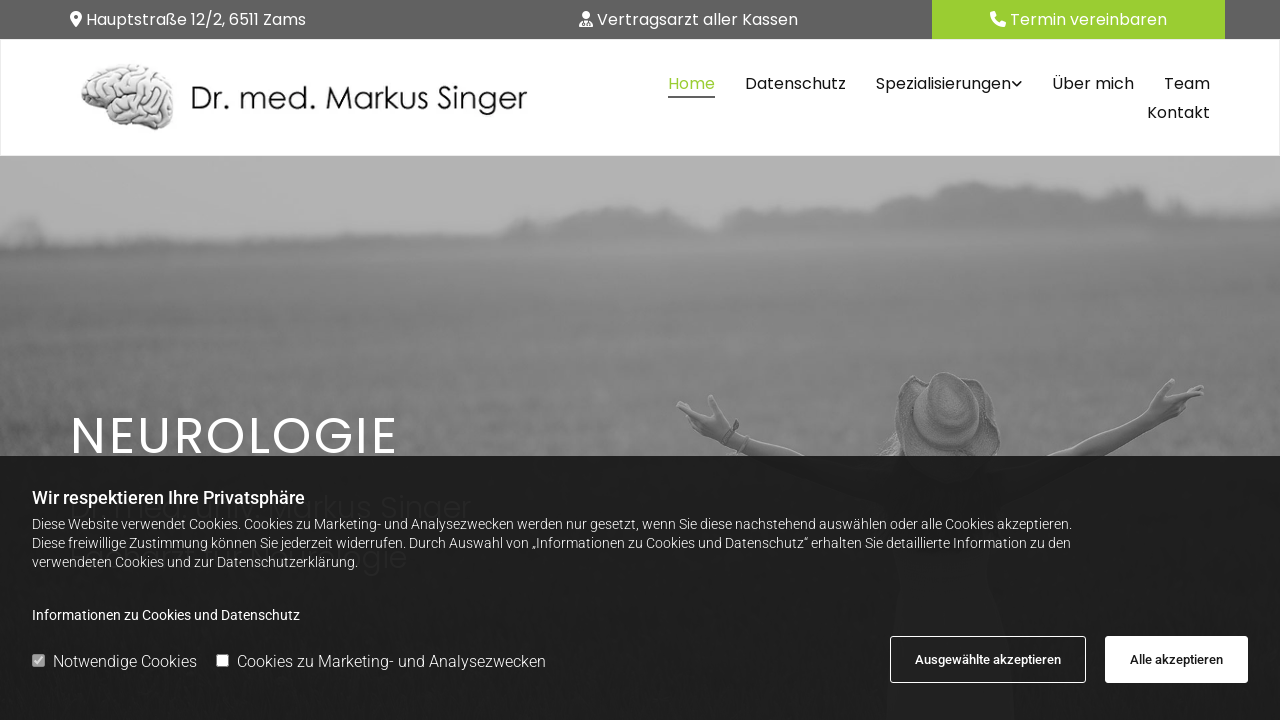

--- FILE ---
content_type: text/html; charset=UTF-8
request_url: https://www.neurologie-zams.at/
body_size: 13298
content:
<!DOCTYPE html> <html lang="de" data-currency="USD" data-lang="de" data-countrycode="de_DE" data-rHash="db5569cb0ceea481c9c118d35dbc0a14" dir="auto"> <head> <meta charset="UTF-8"/> <script>window.isCookieOptIn = true; window.whitelistedDomains = ["cdnmns\\.com","hcaptcha","youtube\\.com","ytimg\\.com","extra\\-cdn\\.com"];</script> <script> var doNoTrack = localStorage.getItem('mono_donottrack'); window.YETT_WHITELIST = [ /.*/ ]; window.YETT_UNBLOCKINLINE = true; if( window.isCookieOptIn && doNoTrack === null || String(doNoTrack) === 'true' ) { window.YETT_WHITELIST = [ new RegExp('(' + window.location.host + '|^)/assets/js(?!/reseller/padigital(-test)?)'), ].concat( window.whitelistedDomains.map( function(domain) { return new RegExp(domain); }) ); } !function(t,e){"object"==typeof exports&&"undefined"!=typeof module?e(exports):"function"==typeof define&&define.amd?define(["exports"],e):e((t=t||self).yett={})}(this,function(t){"use strict";window.MutationObserver||(window.MutationObserver=function(m){function a(t){this.i=[],this.m=t}function w(t){var e,n={type:null,target:null,addedNodes:[],removedNodes:[],previousSibling:null,nextSibling:null,attributeName:null,attributeNamespace:null,oldValue:null};for(e in t)n[e]!==m&&t[e]!==m&&(n[e]=t[e]);return n}function o(r,i){var a=l(r,i);return function(t){var e=t.length;if(i.a&&3===r.nodeType&&r.nodeValue!==a.a&&t.push(new w({type:"characterData",target:r,oldValue:a.a})),i.b&&a.b&&k(t,r,a.b,i.f),i.c||i.g)var n=function(b,t,e,h){function v(t,e,n,r,i){var a,o,l,c=t.length-1;for(i=-~((c-i)/2);l=t.pop();)a=n[l.j],o=r[l.l],h.c&&i&&Math.abs(l.j-l.l)>=c&&(b.push(w({type:"childList",target:e,addedNodes:[a],removedNodes:[a],nextSibling:a.nextSibling,previousSibling:a.previousSibling})),i--),h.b&&o.b&&k(b,a,o.b,h.f),h.a&&3===a.nodeType&&a.nodeValue!==o.a&&b.push(w({type:"characterData",target:a,oldValue:o.a})),h.g&&g(a,o)}function g(t,e){for(var n,r,i,a,o,l=t.childNodes,c=e.c,u=l.length,s=c?c.length:0,d=0,p=0,f=0;p<u||f<s;)(a=l[p])===(o=(i=c[f])&&i.node)?(h.b&&i.b&&k(b,a,i.b,h.f),h.a&&i.a!==m&&a.nodeValue!==i.a&&b.push(w({type:"characterData",target:a,oldValue:i.a})),r&&v(r,t,l,c,d),h.g&&(a.childNodes.length||i.c&&i.c.length)&&g(a,i),p++,f++):(y=!0,n||(n={},r=[]),a&&(n[i=S(a)]||(n[i]=!0,-1===(i=x(c,a,f,"node"))?h.c&&(b.push(w({type:"childList",target:t,addedNodes:[a],nextSibling:a.nextSibling,previousSibling:a.previousSibling})),d++):r.push({j:p,l:i})),p++),o&&o!==l[p]&&(n[i=S(o)]||(n[i]=!0,-1===(i=x(l,o,p))?h.c&&(b.push(w({type:"childList",target:e.node,removedNodes:[o],nextSibling:c[f+1],previousSibling:c[f-1]})),d--):r.push({j:i,l:f})),f++));r&&v(r,t,l,c,d)}var y;return g(t,e),y}(t,r,a,i);!n&&t.length===e||(a=l(r,i))}}function k(t,e,n,r){for(var i,a,o={},l=e.attributes,c=l.length;c--;)a=(i=l[c]).name,r&&r[a]===m||(u(e,i)!==n[a]&&t.push(w({type:"attributes",target:e,attributeName:a,oldValue:n[a],attributeNamespace:i.namespaceURI})),o[a]=!0);for(a in n)o[a]||t.push(w({target:e,type:"attributes",attributeName:a,oldValue:n[a]}))}function l(t,r){var i=!0;return function t(n){var e={node:n};return!r.a||3!==n.nodeType&&8!==n.nodeType?(r.b&&i&&1===n.nodeType&&(e.b=c(n.attributes,function(t,e){return r.f&&!r.f[e.name]||(t[e.name]=u(n,e)),t},{})),i&&(r.c||r.a||r.b&&r.g)&&(e.c=function(t,e){for(var n=[],r=0;r<t.length;r++)n[r]=e(t[r],r,t);return n}(n.childNodes,t)),i=r.g):e.a=n.nodeValue,e}(t)}function S(e){try{return e.id||(e.mo_id=e.mo_id||n++)}catch(t){try{return e.nodeValue}catch(t){return n++}}}function c(t,e,n){for(var r=0;r<t.length;r++)n=e(n,t[r],r,t);return n}function x(t,e,n,r){for(;n<t.length;n++)if((r?t[n][r]:t[n])===e)return n;return-1}a._period=30,a.prototype={observe:function(t,e){for(var n={b:!!(e.attributes||e.attributeFilter||e.attributeOldValue),c:!!e.childList,g:!!e.subtree,a:!(!e.characterData&&!e.characterDataOldValue)},r=this.i,i=0;i<r.length;i++)r[i].s===t&&r.splice(i,1);e.attributeFilter&&(n.f=c(e.attributeFilter,function(t,e){return t[e]=!0,t},{})),r.push({s:t,o:o(t,n)}),this.h||function(n){!function t(){var e=n.takeRecords();e.length&&n.m(e,n),n.h=setTimeout(t,a._period)}()}(this)},takeRecords:function(){for(var t=[],e=this.i,n=0;n<e.length;n++)e[n].o(t);return t},disconnect:function(){this.i=[],clearTimeout(this.h),this.h=null}};var t=document.createElement("i");t.style.top=0;var u=(t="null"!=t.attributes.style.value)?function(t,e){return e.value}:function(t,e){return"style"!==e.name?e.value:t.style.cssText},n=1;return a}(void 0));function a(e,t){var n=e&&(!t||t!==b)&&(!v.blacklist||v.blacklist.some(function(t){return t.test(e)}))&&(!v.whitelist||v.whitelist.every(function(t){return!t.test(e)}));return n&&-1===r.indexOf(e)&&(r.push(e),console.info("Script src '".concat(e,"' is blocked"))),n}function f(t){var e=t.getAttribute("src");return v.blacklist&&v.blacklist.every(function(t){return!t.test(e)})||v.whitelist&&v.whitelist.some(function(t){return t.test(e)})}var b="javascript/blocked",h=window.YETT_UNBLOCKINLINE||!1,v={blacklist:window.YETT_BLACKLIST,whitelist:window.YETT_WHITELIST},g={blacklisted:[]},r=[],y=new MutationObserver(function(t){for(var e=0;e<t.length;e++)for(var i=t[e].addedNodes,n=function(t){var n=i[t];if(1===n.nodeType&&"SCRIPT"===n.tagName&&!n.hasAttribute("data-noblock")){var e=n.src,r=n.type;if(a(e,r)){g.blacklisted.push(n.cloneNode()),n.type=b;n.addEventListener("beforescriptexecute",function t(e){n.getAttribute("type")===b&&e.preventDefault(),n.removeEventListener("beforescriptexecute",t)}),n.parentElement&&n.parentElement.removeChild(n)}}},r=0;r<i.length;r++)n(r)});y.observe(document.documentElement,{childList:!0,subtree:!0});var o=document.createElement;document.createElement=function(){for(var t=arguments.length,e=new Array(t),n=0;n<t;n++)e[n]=arguments[n];if("script"!==e[0].toLowerCase())return o.bind(document).apply(void 0,e);var r=o.bind(document).apply(void 0,e),i=r.setAttribute.bind(r);try{Object.defineProperties(r,{src:{get:function(){return r.getAttribute("src")},set:function(t){return a(t,r.type)&&!r.hasAttribute("data-noblock")&&i("type",b),i("src",t),!0}},type:{set:function(t){var e=a(r.src,r.type)&&!r.hasAttribute("data-noblock")?b:t;return i("type",e),!0}}}),r.setAttribute=function(t,e){"type"===t||"src"===t?r[t]=e:HTMLScriptElement.prototype.setAttribute.call(r,t,e)}}catch(t){console.warn("Yett: unable to prevent script execution for script src ",r.src,".\n",'A likely cause would be because you are using a third-party browser extension that monkey patches the "document.createElement" function.')}return r};var m=new RegExp("[|\\{}()[\\]^$+*?.]","g");t.unblock=function(){for(var t=arguments.length,n=new Array(t),e=0;e<t;e++)n[e]=arguments[e];n.length<1?(v.blacklist=[],v.whitelist=[]):(v.blacklist&&(v.blacklist=v.blacklist.filter(function(e){return n.every(function(t){return"string"==typeof t?!e.test(t):t instanceof RegExp?e.toString()!==t.toString():void 0})})),v.whitelist&&(v.whitelist=v.whitelist.concat(n.map(function(e){if("string"==typeof e){var n=".*"+e.replace(m,"\\$&")+".*";if(v.whitelist.every(function(t){return t.toString()!==n.toString()}))return new RegExp(n)}else if(e instanceof RegExp&&v.whitelist.every(function(t){return t.toString()!==e.toString()}))return e;return null}).filter(Boolean))));for(var r=document.querySelectorAll('script[type="'.concat(b,'"]')),i=0;i<r.length;i++){var a=r[i];f(a)&&(a.type="application/javascript",g.blacklisted.push(a),a.parentElement.removeChild(a))}for(var o=g.blacklisted.length-1;0<=o;--o){var l=g.blacklisted[o];if(f(l)){var c=document.createElement("script");c.setAttribute("src",l.src),c.setAttribute("type","application/javascript"),document.head.appendChild(c),g.blacklisted.splice(o,1)}}if(v.blacklist&&v.blacklist.length<1&&y.disconnect(),h)for(var u=document.querySelectorAll('script[type="javascript/inlineblocked"]'),s=0;s<u.length;s++){var d=u[s],p=document.createElement("script");p.type="text/javascript",p.innerText=d.innerText,d.parentNode.replaceChild(p,d)}},Object.defineProperty(t,"__esModule",{value:!0})}); </script><title>Neurologe Tirol - Dr. med. univ. Markus Singer</title><meta name="keywords" content="Neurologe Tirol, Zams"><meta name="description" content="Sie suchen einen kompetenten und einfühlsamen Neurologen in Tirol der für Sie EEG/EKG-Messungen durchführen kann? Dann ist Dr. Singer der richtige Arzt!"><meta property="og:type" content="website"><meta property="og:title" content="Neurologe Tirol - Dr. med. univ. Markus Singer"><meta property="og:url" content="https://www.neurologie-zams.at/"><meta property="og:description" content="Sie suchen einen kompetenten und einfühlsamen Neurologen in Tirol der für Sie EEG/EKG-Messungen durchführen kann? Dann ist Dr. Singer der richtige Arzt!"><meta property="og:image" content="https://www.neurologie-zams.at"><link rel='canonical' href='https://www.neurologie-zams.at'/><meta name="viewport" content="width=device-width, initial-scale=1"><link rel='shortcut icon' type='image/x-icon' href='/uploads/wsexyisR/favicon.ico'/><link rel="preload" href="https://css-fonts.eu.extra-cdn.com/css?family=Roboto:300,500&display=swap" as="style"><link href="https://css-fonts.eu.extra-cdn.com/css?family=Roboto:300,500&display=swap" rel="stylesheet"><link rel="stylesheet" href="https://site-assets.cdnmns.com/108ab34d214b6bd35fa24bb0b75a9731/css/grids.css?1768836001521"><link rel="stylesheet" href="https://site-assets.cdnmns.com/108ab34d214b6bd35fa24bb0b75a9731/css/hcaptcha.css?1768836001521"><link rel="stylesheet" href="/assets/user-style.css?1762255450"><link rel="stylesheet" id="style_site" href="/assets/sitestyle.css?1762255450"><link rel="stylesheet" href="https://site-assets.cdnmns.com/108ab34d214b6bd35fa24bb0b75a9731/css/external-libs.css?1768836001521"><!--[if lt IE 9]><script src="https://site-assets.cdnmns.com/108ab34d214b6bd35fa24bb0b75a9731/js/html5shiv.js"></script><script src="https://site-assets.cdnmns.com/108ab34d214b6bd35fa24bb0b75a9731/js/respond.js"></script><![endif]--><script>if ('serviceWorker' in navigator){navigator.serviceWorker.getRegistrations().then(function(registrations) { for(registration in registrations) { registration.unregister(); }}); }</script><link rel="preconnect" href="https://site-assets.cdnmns.com/" crossorigin><link rel="preconnect" href="https://fonts.prod.extra-cdn.com/" crossorigin> <style> #infobar { bottom: 0; top: inherit; } </style> <meta name="google-site-verification" content="WIQoqLDjGsEECsKBauOiHQM3Q1mcMAZes6rt0Xg_Y7U"/> <meta name="google-site-verification" content="TiE5894Noj_kESyw0BD9gBVAnURlSNdqQT5bAVc4gQQ"/> <script>window.ASSETSURL='https://site-assets.cdnmns.com/108ab34d214b6bd35fa24bb0b75a9731';</script></head> <body id="p9157" data-dateformat='d/m/Y' data-socialoptin="true" data-req="engagements,socialoptin,lazyload,quicklink"> <script> var dataLayer = dataLayer || []; dataLayer = [{ 'envelopeID': '1403656', 'industry': '', 'customer_ua_accountID': '', 'envelopeHostname': 'www.neurologie-zams.at', 'SID': '899930', 'cms': 'm' }]; </script> <script>(function(w,d,s,l,i){w[l]=w[l]||[];w[l].push({'gtm.start': new Date().getTime(),event:'gtm.js'});var f=d.getElementsByTagName(s)[0], j=d.createElement(s),dl=l!='dataLayer'?'&l='+l:'';j.async=true;j.src= 'https://www.googletagmanager.com/gtm.js?id='+i+dl;f.parentNode.insertBefore(j,f); })(window,document,'script','dataLayer','GTM-TVLVC2');</script> <script src='https://site-assets.cdnmns.com/108ab34d214b6bd35fa24bb0b75a9731/js/reseller/herold/herold_tracker.js'></script> <div id="r5001" class="row designRow"> <div class="container container-fluid"><div class="col col-sm-12"> <header data-req="shrinkingHeader,headerfixed,shrinkingHeader,shrinkingHeader,shrinkingHeader,shrinkingHeader" data-settings="headerfixed-lg,headerfixed-md,headerfixed-sm" data-onlynavigation="true"><div id="r3894" class="row "> <div class="container container-fixed"><div id="c3590" class="col col-lg-4 col-md-4 col-sm-12 hidden-sm"><div id="m2426" class="module text"><p class="custom1"><span class="iconfont "></span> Hauptstraße 12/2, 6511&nbsp;Zams</p></div> </div> <div id="c4318" class="col col-lg-5 col-md-4 col-sm-12 hidden-sm"><div id="m4912" class="module text"><p class="custom1" style="text-align: center;"><span class="iconfont "></span> Vertragsarzt aller Kassen</p></div> </div> <div id="c4250" class="col col-lg-3 col-md-4 col-sm-12"><div id="m4082" class="module text"><p class="custom1" style="color: #ffffff; text-align: center;"><span class="iconfont "></span>&nbsp;<a data-global="phone"  href="tel:+43544263811" data-track-event="click" data-track-action="phone_link">Termin vereinbaren</a></p></div> </div> </div> </div> <div id="r5000" class="row "> <div class="container container-fixed"><div id="c5000" class="col col-sm-9 col-lg-5 col-md-4"><a href="/"  title="Logo" aria-label="Logo" class="imageModuleWrap" id="w_m1985" data-track-event="click" data-track-action="internal_link_clicked"> <img id="m1985" class="module image" src="/uploads/YJpUogcn/500x0_480x0/logo.jpg" alt="Company Logo" data-author="" width="500" height="82" fetchpriority="high"/> </a> </div> <div id="c4354" class="col col-sm-3 col-lg-7 col-md-8 flexCol"><div id="m4218" class="module autospacer"></div> <div class="flexWrap"> <nav id="m5000" class="module nav" data-settings="vertical=false,direction=right,push=true,activeParent=false,verticalNav-sm=true,verticalNav-lg=false" aria-label="Navigation" tabindex="-1"> <ul class="navContainer"><li class=" active"> <a href="/" data-track-event="click" data-track-action="internal_link_clicked">Home</a> </li><li class=""> <a href="/datenschutz" data-track-event="click" data-track-action="internal_link_clicked">Datenschutz</a> </li><li class=""> <a href="/spezialisierungen" data-track-event="click" data-track-action="internal_link_clicked">Spezialisierungen</a> <ul><li class=""> <a href="/spezialisierungen/eeg-elektroencephalogramm" data-track-event="click" data-track-action="internal_link_clicked">EEG Elektroencephalogramm</a> </li><li class=""> <a href="/spezialisierungen/ultraschalluntersuchungen" data-track-event="click" data-track-action="internal_link_clicked">Ultraschalluntersuchungen</a> </li><li class=""> <a href="/spezialisierungen/emg-muskelfunktionstestung--nlg-nervenleitgeschwindigkeitsmessung" data-track-event="click" data-track-action="internal_link_clicked">EMG-Muskelfunktionstestung | NLG-Nervenleitgeschwindigkeitsmessung</a> </li><li class=""> <a href="/spezialisierungen/botulinumtoxin-therapie" data-track-event="click" data-track-action="internal_link_clicked">Botulinumtoxin-Therapie</a> </li></ul> </li><li class=""> <a href="/ueber-mich" data-track-event="click" data-track-action="internal_link_clicked">Über mich</a> </li><li class=""> <a href="/team" data-track-event="click" data-track-action="internal_link_clicked">Team</a> </li><li class=""> <a href="/kontakt" data-track-event="click" data-track-action="internal_link_clicked">Kontakt</a> </li><li class=" hidden-lg hidden-md hidden-sm"> <a href="/impressum" data-track-event="click" data-track-action="internal_link_clicked">Impressum</a> </li><li class=" hidden-lg hidden-md hidden-sm"> <a href="/datenschutzerklaerung-old-api" data-track-event="click" data-track-action="internal_link_clicked">Datenschutzerklärung-old-api</a> </li><li class=" hidden-lg hidden-md hidden-sm"> <a href="/datenschutzerklaerung-old-api-cm" data-track-event="click" data-track-action="internal_link_clicked">Datenschutzerklärung-old-api-cm</a> </li></ul> </nav></div> <div id="m4149" class="module autospacer"></div> </div> </div> </div> </header><div id="r5002" role="main" class="row designRow"> <div class="container container-fluid"><div class="col col-sm-12"><div class="rowGroup" data-req="rowgroup" data-rowgroupsettings="auto=true" data-arrow-before="Vorher" data-arrow-after="Nachher"> <div id="r3465" class="row inRowgroupView"> <div class="container container-fixed"><div id="c4773" class="col col-sm-12"><div id="m2912" class="module text hidden-sm"><p class="spottext" style="text-align: left;">Neurologie</p><p class="smallspottext" style="text-align: left;">Dr. med. univ. Markus Singer</p><p class="smallspottext" style="text-align: left;">Facharzt für Neurologie</p></div> </div> </div> </div> <div id="r1862" class="row outOfRowgroupView hiddenBG"> <div class="container container-fixed"><div id="c1737" class="col col-sm-12"><div id="m4471" class="module text hidden-sm"><p class="spottext" style="text-align: left;">Neurologie</p><p class="smallspottext" style="text-align: left;">Dr. med. univ. Markus Singer</p></div> </div> </div> </div> <div id="r1027" class="row outOfRowgroupView hiddenBG"> <div class="container container-fixed"><div id="c2616" class="col col-sm-12"><div id="m3540" class="module text hidden-sm"><p class="spottext" style="text-align: left;">Neurologie</p><p class="smallspottext" style="text-align: left;">Dr. med. univ. Markus Singer</p></div> </div> </div> </div> </div> <div id="r2007" class="row "> <div class="container container-fixed"><div id="c7995" class="col col-sm-12 col-md-4 flexCol"><div class="flexWrap"> <div id="m9658" class="module text"><p><span style="color: #121212;"><a style="color: #121212;" href="/spezialisierungen/eeg-elektroencephalogramm" data-track-event="click" data-track-action="internal_link_clicked"><span style="font-weight: bold;">EEG - Elektroencephalogramm</span> </a></span></p><p>&nbsp;</p><p><a href="/spezialisierungen/eeg-elektroencephalogramm" data-track-event="click" data-track-action="internal_link_clicked"><span style="color: #121212;">Die Aktivität der Hirnrinde erzeugt kleinste elektrische Schwankungen, die mit Elektroden abgeleitet werden können.</span></a></p></div> </div> <div id="m4603" class="module autospacer"></div> <div class="flexWrap"> <div id="m2710" class="module text"><p class="bodytext"><span style="color: #616161;"><a style="color: #616161;" href="/spezialisierungen/eeg-elektroencephalogramm" data-track-event="click" data-track-action="internal_link_clicked"><span style="color: #121212;">Mehr Info...</span></a></span></p></div> </div> </div> <div id="c3636" class="col col-sm-12 col-md-4 flexCol"><div class="flexWrap"> <div id="m3417" class="module text"><p class="lightsubtitle" style="text-align: left;"><span style="font-weight: bold;">Ultraschalluntersuchungen<br></span></p><p class="lightsubtitle" style="text-align: left;">&nbsp;</p><p class="lightsubtitle" style="text-align: left;"><a href="/spezialisierungen/ultraschalluntersuchungen" data-track-event="click" data-track-action="internal_link_clicked"><span style="color: #121212;">Wir nehmen auch gerne für Sie Ultraschalluntersuchungen vor. Mit Hilfe moderner Geräte ist es möglich geworden, die hirnversorgenden Halsschlagadern zwei- und sogar dreidimensional darzustellen.</span></a></p></div> </div> <div id="m4928" class="module autospacer"></div> <div class="flexWrap"> <div id="m4414" class="module text"><p class="bodytext"><span style="color: #616161;"><a style="color: #616161;" href="/spezialisierungen/ultraschalluntersuchungen" data-track-event="click" data-track-action="internal_link_clicked"><span style="color: #121212;">Mehr Info...</span></a></span></p></div> </div> </div> <div id="c3706" class="col col-sm-12 col-md-4 flexCol"><div class="flexWrap"> <div id="m4283" class="module text"><p class="lightsubtitle" style="text-align: left;"><span style="font-weight: bold;">EMG | NLG - medizinische Diagnostik</span></p><p class="lightsubtitle" style="text-align: left;">&nbsp;</p><p class="lightsubtitle" style="text-align: left;"><span style="color: #121212;"><a style="color: #121212;" href="/spezialisierungen/emg-muskelfunktionstestung--nlg-nervenleitgeschwindigkeitsmessung" data-track-event="click" data-track-action="internal_link_clicked">Hierbei wird die Funktionsfähigkeit von Nervensträngen untersucht. Mit niedrigen Stromimpulsen werden Nervenfasern angeregt und mit Oberflächenelektroden die Leitgeschwindigkeit und Intensität des Impulses bestimmt.</a></span></p></div> </div> <div id="m4378" class="module autospacer"></div> <div class="flexWrap"> <div id="m2149" class="module text"><p class="bodytext"><span style="color: #616161;"><a style="color: #616161;" href="/spezialisierungen/emg-muskelfunktionstestung--nlg-nervenleitgeschwindigkeitsmessung" data-track-event="click" data-track-action="internal_link_clicked"><span style="color: #121212;">Mehr Info...</span></a></span></p></div> </div> </div> </div> </div> <div id="r1596" class="row "> <div class="container container-fixed"><div id="c3341" class="col col-md-6 col-lg-6 col-sm-12" data-animate="fadeInLeft"><div id="m4193" class="module text"><h1 class="headline" style="text-align: left color: #454545;">Neurologe in Tirol - <br>Dr. med. univ. Markus Singer</h1></div> </div> <div id="c1389" class="col col-md-6 col-lg-6 col-sm-12" data-animate="fadeInRight"><div id="m3672" class="module text"><p class="bodytext">Dr. Markus Singer ist Neurologe sowie Additivfacharzt für Geriatrie und kümmert sich um Erkrankungen des Nervensystems.</p></div> <a id="m1469" class="module button" href="tel:+43544263811 " target="_blank" rel="noopener" title="Termin vereinbaren" aria-label="Termin vereinbaren" role="button" data-track-event="click" data-track-action="phone_link"> <span class="buttonLabel labelRight">Termin vereinbaren</span> </a></div> </div> </div> <div id="r2762" class="row bgfilter"> <div class="container container-fixed"><div id="c1268" class="col col-sm-12" data-animate="fadeInUp"><div id="m2634" class="module text"><p class="custom2" style="text-align: left;">Botulinumtoxin-Therapie</p><p class="preamble" style="text-align: left;">Bei ungewollten Verkrampfungen der Muskeln, wie zum Beispiel nach einem Schlaganfall, können Schmerzen und Bewegungseinschränkungen auftreten, die im Alltag zu starken Behinderungen führen.</p></div> <a id="m2598" class="module button" href="/spezialisierungen/botulinumtoxin-therapie"  title="" role="button" data-track-event="click" data-track-action="internal_link_clicked"> <span class="buttonLabel labelRight">Mehr Info</span> </a></div> </div> </div> <div id="r4032" class="row "> <div class="container container-fixed"><div id="c1307" class="col col-md-6 col-lg-6 col-sm-12 flexCol" data-animate="fadeInLeft"><div id="m3070" class="module autospacer"></div> <div class="flexWrap"> <div class="imageModuleWrap" id="w_m1894"> <img src="[data-uri]" alt="Nervensystem" data-author="" width="1920" height="1070" fetchpriority="high"/> <noscript data-lazyload-src="/uploads/2ZG7Nyb3/768x0_640x0/AdobeStock_182560747.jpg" data-lazyload-id="m1894" data-lazyload-class="module image" data-lazyload-alt="Nervensystem" data-req="" data-settings="enablehover=false,showelement=none,hovertransition=slowFadeIn"> <img id="m1894" class="module image" src="/uploads/2ZG7Nyb3/768x0_640x0/AdobeStock_182560747.jpg" alt="Nervensystem" width="1920" height="1070" data-author="" fetchpriority="high"/> </noscript> </div></div> <div id="m1762" class="module autospacer"></div> </div> <div id="c1223" class="col col-md-6 col-lg-6 col-sm-12 flexCol" data-animate="fadeInRight"><div id="m4814" class="module autospacer"></div> <div class="flexWrap"> <div id="m3583" class="module text"><h2 class="subtitle" style="text-align: left;">Unser Nervensystem</h2><p class="bodytext" style="text-align: left;">Unser Nervensystem ist eines der kompliziertesten Systeme und wir versuchen die Funktionen und Vorgangsweisen zu verstehen. Leider funktioniert auch unser Nervensystem nicht ohne „Fehler“, die sich bei uns als Erkrankungen sichtbar machen. Dr. Singer hilft Ihnen als Facharzt diese Erkrankungen zu heilen und findet in Zusammenarbeit mit Ihnen eine Lösung gegen Ihre Beschwerden.</p></div> <a id="m1074" class="module button" href="/spezialisierungen"  title="Mehr Info" aria-label="Mehr Info" role="button" data-track-event="click" data-track-action="internal_link_clicked"> <span class="buttonLabel labelRight">Mehr Info</span> </a></div> <div id="m1109" class="module autospacer"></div> </div> </div> </div> <div id="r2715" class="row "> <div class="container container-fixed"><div id="c1576" class="col col-sm-12" data-animate="fadeInUp"><div id="m1270" class="module text"><p class="custom2" style="text-align: left;">Geriatrie</p><p class="preamble" style="text-align: left;">Krankheiten der alternden Menschen</p></div> </div> </div> </div> <div id="r2397" class="row "> <div class="container container-fixed"><div id="c3115" class="col col-md-6 col-lg-6 col-sm-12 flexCol" data-animate="fadeInLeft"><div id="m3513" class="module autospacer"></div> <div class="flexWrap"> <div id="m4245" class="module text"><h2 class="subtitle" style="text-align: left;">Gesundheit im Alter</h2><p class="bodytext" style="text-align: left;">Die Geriatrie beschäftigt sich mit der Gesundheit und der Lebensweise im Alter. Um eine möglichst hohe Lebensqualität zu gewährleisten, beraten wir Sie gerne und untersuchen Sie von Kopf bis Fuß. Somit können wir gemeinsam bei möglichen gesundheitlichen Problemen dagegenwirken, damit Sie mit einem guten Gefühl unsere Ordination verlassen und das Leben genießen können.</p></div> </div> <div id="m3302" class="module autospacer"></div> </div> <div id="c1526" class="col col-md-6 col-lg-6 col-sm-12 flexCol" data-animate="fadeInRight"><div id="m3732" class="module autospacer"></div> <div class="flexWrap"> <div class="imageModuleWrap" id="w_m2089"> <img src="[data-uri]" alt="Alte Frau" data-author="" width="1920" height="1280" fetchpriority="high"/> <noscript data-lazyload-src="/uploads/1ZymCWns/768x0_640x0/AdobeStock_209774398.jpg" data-lazyload-id="m2089" data-lazyload-class="module image" data-lazyload-alt="Alte Frau" data-req="" data-settings="enablehover=false,showelement=none,hovertransition=slowFadeIn"> <img id="m2089" class="module image" src="/uploads/1ZymCWns/768x0_640x0/AdobeStock_209774398.jpg" alt="Alte Frau" width="1920" height="1280" data-author="" fetchpriority="high"/> </noscript> </div></div> <div id="m1246" class="module autospacer"></div> </div> </div> </div> <div id="r3954" class="row bgfilter"> <div class="container container-fixed"><div id="c1023" class="col col-sm-12" data-animate="fadeInUp"><div id="m1546" class="module text"><p class="custom2" style="text-align: left;">Wir informieren Sie gerne</p><p class="preamble" style="text-align: left;">über alle unsere Behandlungen <span style="text-decoration: underline; color: #ffffff;"><a style="color: #ffffff; text-decoration: underline;" href="tel:+43544263811" target="_blank" rel="noopener" data-track-event="click" data-track-action="phone_link">telefonisch</a></span> oder direkt vor Ort in unserer Ordination in Zams, Tirol.</p></div> <a id="m4403" class="module button" href="/kontakt"  title="Zum Kontakt" aria-label="Zum Kontakt" role="button" data-track-event="click" data-track-action="internal_link_clicked"> <span class="buttonLabel labelRight">Zum Kontakt</span> </a></div> </div> </div> <div id="r4701" class="row "> <div class="container container-fixed"><div id="c1402" class="col col-md-6 col-lg-6 col-sm-12 flexCol" data-animate="fadeInLeft"><div id="m4676" class="module autospacer"></div> <div class="flexWrap"> <div class="imageModuleWrap" id="w_m4612"> <img src="[data-uri]" alt="Röntgen Gehirn" data-author="" width="1920" height="1280" fetchpriority="high"/> <noscript data-lazyload-src="/uploads/A6c2l23N/768x0_640x0/AdobeStock_220350602.jpg" data-lazyload-id="m4612" data-lazyload-class="module image" data-lazyload-alt="Röntgen Gehirn" data-req="" data-settings="enablehover=false,showelement=none,hovertransition=slowFadeIn"> <img id="m4612" class="module image" src="/uploads/A6c2l23N/768x0_640x0/AdobeStock_220350602.jpg" alt="Röntgen Gehirn" width="1920" height="1280" data-author="" fetchpriority="high"/> </noscript> </div></div> <div id="m1765" class="module autospacer"></div> </div> <div id="c3443" class="col col-md-6 col-lg-6 col-sm-12 flexCol" data-animate="fadeInRight"><div id="m3402" class="module autospacer"></div> <div class="flexWrap"> <div id="m3450" class="module text"><h2 class="subtitle" style="text-align: left;">Neurologische Untersuchungsmethoden</h2><p>Zuerst ist ein ausführliches Gespräch mit Ihrem Neurologen wichtig.</p><p>Hierbei gilt es, folgende Fragen zu klären:<br><br></p><p><span style="color: #9acd32;"><span class="iconfont "></span></span> Seit wann existieren Ihre Beschwerden?<br><span style="color: #9acd32;"><span class="iconfont "></span> </span>In welcher Form treten sie auf?<br><span style="color: #9acd32;"><span class="iconfont "></span></span>&nbsp;Zu welchem Zeitpunkt treten Sie auf?<br><span style="color: #9acd32;"><span class="iconfont "></span></span>&nbsp;Wie häufig treten die Beschwerden auf?<br><br>Weiters ist für eine passende Therapie und Diagnoseerstellung eine exakte körperliche Untersuchung mit diversen Funktionstests notwendig. Zu diesen zählen beispielsweise eine Koordinationsprüfung, Überprüfung der Muskelkraft und der Muskelreflexe, oder auch das Abgrenzen von Gefühlsstörungen.</p></div> </div> <div id="m3903" class="module autospacer"></div> </div> </div> </div> </div> </div> </div> <footer><div id="r1074" class="row "> <div class="container container-fixed"><div id="c3869" class="col col-sm-12 col-lg-5 col-md-5"><div id="m3477" class="module text"><p class="smallsubtitle">Dr. med.univ. Markus Singer</p><p class="smallsubtitle">Facharzt für Neurologie</p></div> <div id="m1028" class="module text"><p class="footertext">Hauptstraße 12/2</p><p class="footertext">6511 Zams</p></div> <div id="m1753" class="module text"><p class="smallsubtitle">Kontakt</p><p class="footertext">T. <a data-global="phone"  href="tel:+43544263811" data-track-event="click" data-track-action="phone_link"><span class="monoglobalWrap">+43 5442 63811</span></a></p></div> <div id="m2300" class="module text"><p class="smallsubtitle">Öffnungszeiten</p></div> <div class="module openinghours2" id="m3517"> <p class="day clear footertext"> <span class="dayLabel">Montag</span> <span class="ranges"> <span>08:00 - 12:00</span> </span> </p> <p class="day clear footertext"> <span class="dayLabel">Dienstag - Mittwoch</span> <span class="ranges"> <span>08:00 - 12:00</span> <span>14:00 - 18:00</span> </span> </p> <p class="day clear footertext"> <span class="dayLabel">Donnerstag - Freitag</span> <span class="ranges"> <span>08:00 - 12:00</span> </span> </p> <p class="day clear footertext"> <span class="dayLabel">Samstag - Sonntag</span> <span class="ranges"> <span>geschlossen</span> </span> </p> </div> <div id="m7149" class="module text"><p class="footertext" style="text-align: left;"><a href="/impressum" data-track-event="click" data-track-action="internal_link_clicked">Impressum</a> | <a href="/datenschutz" data-track-event="click" data-track-action="internal_link_clicked">Datenschutz</a>&nbsp;|&nbsp;<a href="/kontakt" data-track-event="click" data-track-action="internal_link_clicked">Kontakt</a></p></div> </div> <div id="c1914" class="col col-sm-12 col-lg-1 col-md-1 hidden-sm"></div> <div id="c4692" class="col col-sm-12 col-md-6 col-lg-6"><div id="m4672" class="module map osmap osmap" data-url="?dm=m4672" data-req="mapbox-gl,leaflet,osmap" data-animate=""> <div class="map-container cookieconsent-optin-marketing" aria-label="Hauptstraße 12/2 6511 Zams AT" data-address="Hauptstraße 12/2 6511 Zams AT" data-zoom="16" data-mapstyle="bw"></div> </div> </div> </div> </div> </footer> <!-- Hardcoded border-top-width: 0px; and HEROLD are aware of this hacky fix --> <div class="row brandfooter noPadding" style="border-top-width: 0px;"> <div class="container container-fixed"> <div class="brandTextAlternativeContainer" style="justify-content: space-between;width: 100%;"> <a href='https://www.herold.at/marketing/websites/' target="_blank" rel="noopener" data-track-event="click" data-track-action="link_clicked"> <span class="brandingText" style="padding-right:10px" onmouseover="this.style.textDecoration='underline'" onmouseout="this.style.textDecoration='none'">Website erstellt von HEROLD</span> </a> <a href="https://www.herold.at/marketing/" target="_blank" rel="noopener" data-track-event="click" data-track-action="link_clicked"> <img src="https://site-assets.cdnmns.com/108ab34d214b6bd35fa24bb0b75a9731/css/img/herold/logo.png" alt="Online Marketing von HEROLD"/> </a> </div> </div> </div></div> </div> </div> <a href='#' data-req="scrollTop" class='scrollIcon hidden bottom_right' aria-label="Zum Anfang der Seite gehen" data-track-event="click" data-track-action="internal_link_clicked"> <span></span> </a><script async nomodule src="https://site-assets.cdnmns.com/108ab34d214b6bd35fa24bb0b75a9731/js/loader-polyfills.js?1768836001521"></script><script async src="https://site-assets.cdnmns.com/108ab34d214b6bd35fa24bb0b75a9731/js/loader.js?1768836001521"></script><script type='application/ld+json'>{"@context":"http://schema.org","@type":"LocalBusiness","@id":"https://www.neurologie-zams.at/#global_business","name":"Dr. med.univ. Markus Singer","address":{"@type":"PostalAddress","streetAddress":"Hauptstra\u00dfe 12/2","addressLocality":"Zams","addressRegion":"","postalCode":"6511","addressCountry":"AT"},"faxNumber":"+43 5442 63811-12","telephone":"+43 5442 63811","description":"Facharzt f\u00fcr Neurologie, Additivfacharzt f\u00fcr Geriatrie EEG \u2013 EMG/NLG \u2013 Neurosonographie, Botuliumtoxintherapie","latitude":"47.152450750731","longitude":"10.583118537131","url":"https://www.neurologie-zams.at","openingHoursSpecification":[{"@type":"OpeningHoursSpecification","dayOfWeek":"http://schema.org/Monday","opens":"08:00","closes":"12:00"},{"@type":"OpeningHoursSpecification","dayOfWeek":"http://schema.org/Tuesday","opens":"08:00","closes":"12:00"},{"@type":"OpeningHoursSpecification","dayOfWeek":"http://schema.org/Tuesday","opens":"14:00","closes":"18:00"},{"@type":"OpeningHoursSpecification","dayOfWeek":"http://schema.org/Wednesday","opens":"08:00","closes":"12:00"},{"@type":"OpeningHoursSpecification","dayOfWeek":"http://schema.org/Wednesday","opens":"14:00","closes":"18:00"},{"@type":"OpeningHoursSpecification","dayOfWeek":"http://schema.org/Thursday","opens":"08:00","closes":"12:00"},{"@type":"OpeningHoursSpecification","dayOfWeek":"http://schema.org/Friday","opens":"08:00","closes":"12:00"},{"@type":"OpeningHoursSpecification","dayOfWeek":"http://schema.org/Sunday"},{"@type":"OpeningHoursSpecification","dayOfWeek":"http://schema.org/Saturday"}],"logo":"https://www.neurologie-zams.at/uploads/YJpUogcn/logo.jpg"}</script> <div data-req='monooverlay' data-overlay-content='cookie-overlay'> <div class='overlayHeader'> <p class='overlayTitle'>Informationen zu Cookies und Datenschutz</p> </div> <div class='overlay-content text'><p>Diese Website verwendet Cookies. Dabei handelt es sich um kleine Textdateien, die mit Hilfe des Browsers auf Ihrem Endgerät abgelegt werden. Sie richten keinen Schaden an.</p><p>Cookies, die unbedingt für das Funktionieren der Website erforderlich sind, setzen wir gemäß Art 6 Abs. 1 lit b) DSGVO (Rechtsgrundlage) ein. Alle anderen Cookies werden nur verwendet, sofern Sie gemäß Art 6 Abs. 1 lit a) DSGVO (Rechtsgrundlage) einwilligen.</p><br/> <p>Sie haben das Recht, Ihre Einwilligung jederzeit zu widerrufen. Durch den Widerruf der Einwilligung wird die Rechtmäßigkeit der aufgrund der Einwilligung bis zum Widerruf erfolgten Verarbeitung nicht berührt. Sie sind nicht verpflichtet, eine Einwilligung zu erteilen und Sie können die Dienste der Website auch nutzen, wenn Sie Ihre Einwilligung nicht erteilen oder widerrufen. Es kann jedoch sein, dass die Funktionsfähigkeit der Website eingeschränkt ist, wenn Sie Ihre Einwilligung widerrufen oder einschränken.</p><br/> <p>Das Informationsangebot dieser Website richtet sich nicht an Kinder und Personen, die das 16. Lebensjahr noch nicht vollendet haben.</p><br/> <p>Um Ihre Einwilligung zu widerrufen oder auf gewisse Cookies einzuschränken, haben Sie insbesondere folgende Möglichkeiten:</p><ul><li>Verwenden Sie die Einstellungen Ihres Browsers. Details dazu finden Sie in der Hilfe-Funktion Ihres Browsers.</li><li>Sie können unter <a href=http://www.youronlinechoices.com/uk/your-ad-choices target="_blank" rel="noopener">http://www.youronlinechoices.com/uk/your-ad-choices</a> analysieren lassen, welche Cookies bei Ihnen verwendet werden und diese einzeln oder gesamt deaktivieren lassen. Es handelt sich dabei um ein Angebot der European Interactive Digital Advertising Alliance.</li></ul><p><b>Notwendige Cookies:</b></p><p><b>Die Website kann die folgenden, für die Website essentiellen, Cookies zum Einsatz bringen:</b></p><ul><li><b>Site session</b><br>Zweck: Um Sie von anderen Besucherinnen/Besuchern dieser Website zu unterscheiden.<br>Speicherdauer: Browser Session</li><li><b>Preferred language</b><br>Zweck: Bei mehrsprachigen Websites können wir Ihre bevorzugte Sprache so auch beim nächsten Mal wieder laden.<br>Speicherdauer: 1 Jahr</li><li><b>Currency</b><br>Zweck: Wenn ein Webshop zum Einsatz kommt, können wir bei Ihrem nächsten Besuch dieselbe Währung anzeigen, die Sie gewohnt sind. <br>Speicherdauer: 30 Tage</li></ul><br/> <p><b> Optionale Cookies zu Marketing- und Analysezwecken:</b></p><ul><li><b>Google Recaptcha</b><br>Zweck: Mithilfe von Google Recaptcha können wir validieren, ob Sie ein menschlicher Besucher, oder aber ein automatischer Bot sind. Mit diesem Zweck reduzieren wir Spam-Anfragen über die Website.<br> </li><li><b>Google Analytics</b><br>Zweck: Ermöglicht Analysen zur Anzahl und Dauer von Website-Besuchen. Mithilfe dieser Daten können wir die Website weiter verbessern und an Ihre Anforderungen als Besucher anpassen. <br> </li><li><b>Wufoo</b><br>Zweck: Verfügbarkeit, Versand und Speicherung von Online-Website-Formularen. <br></li><li><b>HEROLD Bewertungen</b><br>Zweck: Anzeige der HEROLD.at User-Bewertungen. <br></li><li><b>Facebook</b><br>Zweck: Anzeige von Social-Media-Beiträgen, Likes u. ä.<br/> Die Inhalte werden direkt von Facebook geladen und es kann zur Übertragung persönlicher Daten an die Server von Facebook kommen. <br></li><li><b> Adplorer</b><br>Zweck: Verwaltung und Tracking von Online-Werbekampagnen. <br></li><li><b>Feratel/Deskline</b><br>Zweck: Anbindung von Online-Buchungs-Diensten. <br></li><li><b>Seekda</b><br>Zweck: Anbindung von Online-Buchungs-Diensten. <br></li><li><b>Easybooking</b><br>Zweck: Anbindung von Online-Buchungs-Diensten. <br></li><li><b>Booking.com</b><br>Zweck: Anbindung von Online-Buchungs-Diensten. <br></li><li><b>Holidaycheck</b><br>Zweck: Bewertung von Dienstleistungen. <br></li><li><b>Google Maps </b><br>Zweck: Bereitstellung von Kartendiensten. <br></li><li><b>Yext</b><br>Zweck: Anzeige einheitlicher Unternehmens- und Leistungs-Daten auf mehreren Kanälen. <br></li><li><b>Vimeo</b><br>Zweck: Hosting und Anzeige von Videos. <br></li></ul><br/> <p>Cookies, die zu Marketing- und Analysezwecken gesetzt werden, werden zumeist länger als die jeweilige Session gespeichert; die konkrete Speicherdauer ist dem jeweiligen Informationsangebot des Anbieters zu entnehmen.</p><p>Weitere Informationen zur Verwendung von personenbezogenen Daten im Zusammenhang mit der Nutzung dieser Website finden Sie in unserer <a href=datenschutzerklarung>Datenschutzerklärung</a> gemäß Art 13 DSGVO.</p><br/> </div> </div><script data-req='cookie'>_monoCookie = {"topbar":{"type":"optIn","position":"bottom","texts":{"headline":"Wir respektieren Ihre Privatsph\u00e4re","description":"Diese Website verwendet Cookies. Cookies zu Marketing- und Analysezwecken werden nur gesetzt, wenn Sie diese nachstehend ausw\u00e4hlen oder alle Cookies akzeptieren. Diese freiwillige Zustimmung k\u00f6nnen Sie jederzeit widerrufen. Durch Auswahl von \u201eInformationen zu Cookies und Datenschutz\u201c erhalten Sie detaillierte Information zu den verwendeten Cookies und zur Datenschutzerkl\u00e4rung.","acceptBtnText":"Alle akzeptieren","acceptSelectedBtnText":"Ausgew\u00e4hlte akzeptieren","agreeBtnText":"OK","checkbox-necessary":"Notwendige Cookies","checkbox-thirdparty":"Cookies zu Marketing- und Analysezwecken","general-cookies":"Cookies","withdraw-headline-1":"Zustimmungs-ID","withdraw-description-1":"Wir speichern eine Zustimmungs-ID, um die Einwilligung der Besucher zu dokumentieren und nachverfolgen zu k\u00f6nnen. Diese ID ist zuf\u00e4llig und vollst\u00e4ndig anonymisiert. Falls Sie f\u00fcr diese Webseite einen Nachweis Ihrer Zustimmung anfordern m\u00f6chten, geben Sie bitte die Zustimmungs-ID an. Bitte beachten Sie, dass wenn Sie Cookies in Ihrem Browser l\u00f6schen, diese ID ebenfalls gel\u00f6scht wird und wir Ihre eindeutige Zustimmung nicht mehr nachvollziehen k\u00f6nnen.","withdraw-uuid-1":"Ihre Zustimmungs-ID:","withdraw-headline-2":"R\u00fccknahme der Zustimmung","withdraw-description-2":"Durch Klicken des Buttons auf diesem Banner widerrufen Sie Ihre Zustimmung, die Sie zuvor zum Laden von Cookies auf dieser Webseite gegeben haben. Wenn Sie die Webseite das n\u00e4chste Mal besuchen, wird der Cookie-Benachrichtigungsbanner erneut angezeigt und Sie k\u00f6nnen Ihre Cookie-Einstellungen ausw\u00e4hlen.","withdraw-consent-button":"Cookie-Zustimmung widerrufen"},"privacyLink":"<a href=\"#\" data-overlay-trigger='click' data-overlay-open='cookie-overlay'>Informationen zu Cookies und Datenschutz<\/a>","hasOverlay":true,"hasOverlayApiKey":false},"enableOptOut":"true","consent":{"authorization":"eyJ0eXAiOiJKV1QiLCJhbGciOiJIUzI1NiJ9.eyJyZXNlbGxlck5hbWUiOiJoZXJvbGQiLCJzaXRlSWQiOiIxNDAzNjU2In0.jFsKAKa1sz8djzbgVlwFC9VRTLBW8slD9fvpu0pQEMk","url":"https:\/\/r71mn9p6ie.execute-api.eu-central-1.amazonaws.com\/prod\/"}};</script><!-- Mono global site tag (gtag.js) - Google Analytics --> <script async src='https://www.googletagmanager.com/gtag/js?id=G-ZKESYJQGLZ'></script> <script> window.dataLayer = window.dataLayer || []; function gtag(){dataLayer.push(arguments);} gtag('js', new Date()); gtag('config', 'G-ZKESYJQGLZ', { 'anonymize_ip': true, 'send_page_view': false, 'custom_map': {'dimension1': 'monoSiteId', 'dimension2': 'monoRendering'} }); gtag('event', 'monoAction', { 'monoSiteId': '1403656', 'monoRendering': 'website'}); gtag('event', 'page_view', { 'monoSiteId': '1403656', 'monoRendering': 'website'}); var _mtr = _mtr || []; _mtr.push(['addTracker', function (action) { gtag('event', action, { 'send_to': 'G-ZKESYJQGLZ', 'event_label': 'monoAction', 'monoSiteId': '1403656', 'monoRendering': 'website' }); }]); _mtr.push(['addRawTracker', function() { gtag.apply(gtag,arguments); }]); </script> </body> </html>

--- FILE ---
content_type: text/css
request_url: https://www.neurologie-zams.at/assets/sitestyle.css?1768836001521
body_size: 5043
content:
.headline { font-family:Poppins; font-weight:600; color:#9acd32; font-size:30px; letter-spacing:0.05em; line-height:1.2em; margin-bottom:20px;} .headline a:hover { text-decoration:underline;} nav { text-align:right;} nav > ul li > a { font-family:Montserrat; color:rgb(18, 18, 18);} nav:before { color:rgb(18, 18, 18); font-size:30px;} nav > ul > li > ul a { font-size:14px;} nav > ul li a { border-bottom-width:2px; margin-left:30px; padding-top:5px; padding-bottom:3px;} nav > ul > li > ul li a { background-color:rgb(241, 241, 241); border-bottom-width:1px; border-color:#9acd32; padding-left:10px; padding-top:10px; padding-bottom:10px; padding-right:10px;} nav.opened-menu > ul { background-color:rgb(255, 255, 255);} nav > ul .closeBtn { color:rgb(204, 204, 204);} nav > ul li.active > a { color:#9acd32; border-color:#9acd32;} nav > ul > li > ul li a:hover { border-color:#9acd32;} nav > ul > li > ul li.active > a { border-color:#9acd32;} .subtitle { font-family:Poppins; font-weight:600; font-size:22px; line-height:1.2em; margin-bottom:20px;} .preamble { font-family:Poppins; font-weight:300; color:rgb(255, 255, 255); font-size:24px; line-height:1.5em; margin-bottom:5px;} .bodytext { font-family:Poppins; line-height:1.6em; margin-bottom:5px;} .bodytext a { text-decoration:underline;} .bodytext a:hover { text-decoration:none;} .smalltext { line-height:1.2em; letter-spacing:0em; font-size:11px; margin-bottom:5px;} body { color:rgb(18, 18, 18); font-size:16px; font-family:Roboto; line-height:1.2em; font-weight:400; background-color:rgb(255, 255, 255);} body a { text-decoration:none; color:#9acd32;} body a:hover { color:#9acd32;} .button { border-radius:3px; background-color:#9acd32; font-weight:500; color:rgb(255, 255, 255); font-family:Montserrat; border-top-left-radius:5px; border-top-right-radius:5px; border-bottom-left-radius:5px; border-bottom-right-radius:5px; margin-bottom:40px; padding-left:28px; padding-top:14px; padding-bottom:14px; padding-right:28px;} .button:hover { background-color:#749b24; font-weight:500; color:rgb(255, 255, 255);} .button .buttonIcon.fa { margin-right:10px;} .form { margin-bottom:40px; padding-left:0px; padding-top:0px; padding-bottom:0px; padding-right:0px;} .form label { padding-bottom:0px; font-family:Poppins; color:rgb(255, 255, 255); margin-bottom:10px;} .form input[type=text],.form textarea,.form select { border-radius:3px; border-width:1px; background-color:rgba(255, 255, 255, 0); border-color:rgb(255, 255, 255); margin-top:0px; margin-bottom:20px; padding-left:10px; padding-top:10px; padding-bottom:10px; padding-right:10px; font-family:Poppins; color:rgb(255, 255, 255); font-size:14px;} .form input[type=submit] { margin-top:20px; margin-bottom:0px;} .form input[type=checkbox]+span,.form input[type=radio]+span,.form .form_option input[type=checkbox]+label:not([class*="optin"]) { font-family:Poppins; line-height:1.6em; margin-bottom:20px; margin-right:20px;} .text { margin-bottom:40px; padding-top:0px; padding-right:0px; padding-bottom:0px; padding-left:0px;} .image { margin-bottom:40px; padding-top:0px; padding-right:0px; padding-bottom:0px; padding-left:0px;} .map { margin-bottom:40px;} .gallery { margin-bottom:40px;} .row { padding-top:100px; padding-right:30px; padding-bottom:60px; padding-left:30px; background-color:rgb(255, 255, 255);} .col { margin-bottom:0px; padding-left:15px; padding-right:15px; margin-top:0px; padding-bottom:0px;} .custom1 { font-family:Poppins; color:rgb(255, 255, 255);} .custom1 a { color:rgb(255, 255, 255);} .custom1 a:hover { color:rgb(255, 255, 255);} .custom2 { font-family:Poppins; color:rgb(255, 255, 255); font-size:40px; line-height:1.2em; padding-bottom:15px;} .custom4 {} .custom5 {} .custom3 { font-family:Poppins; color:#9acd32; font-size:55px; line-height:1.2em; margin-bottom:15px;} .smallsubtitle { font-family:Poppins; font-weight:600; color:#9acd32; font-size:14px; line-height:1.2em; margin-bottom:5px;} .spottext { font-family:Poppins; color:rgb(255, 255, 255); font-size:50px; letter-spacing:0.05em; line-height:1.2em; text-transform:uppercase; text-align:center; margin-bottom:20px;} .spottext a { color:rgb(255, 255, 255);} .spottext a:hover { color:rgb(255, 255, 255);} .footertext { font-family:Poppins; color:rgb(255, 255, 255); font-size:13px; line-height:1.6em;} .footertext a { color:rgb(255, 255, 255); text-decoration:underline;} .footertext a:hover { color:rgb(255, 255, 255); text-decoration:none;} .companyname { font-size:22px; text-align:left; line-height:1.2em;} .companyname a { color:rgb(18, 18, 18);} .companyname a:hover { color:rgb(18, 18, 18);} .smallspottext { font-family:Poppins; font-weight:300; color:rgb(255, 255, 255); font-size:30px; line-height:1.5em; text-align:center; margin-bottom:5px;} .smallspottext a { color:rgb(255, 255, 255);} .smallspottext a:hover { color:rgb(255, 255, 255);} .locale { text-align:right;} .locale ul li a { transition:all 0.25s ease-in 0s; color:rgb(241, 241, 241); font-size:14px;} .locale ul li { background-color:rgb(18, 18, 18); padding-top:5px; padding-right:15px; padding-bottom:5px; padding-left:15px;} .locale ul li:hover { background-color:rgb(97, 97, 97);} .locale ul li a:hover { color:rgb(255, 255, 255);} .locale ul li.active a { color:rgb(255, 255, 255);} .button2 { border-radius:3px; padding-left:28px; padding-top:14px; padding-bottom:14px; padding-right:28px; color:rgb(255, 255, 255); font-family:Montserrat; line-height:1em; border-left-width:2px; border-top-width:2px; border-bottom-width:2px; border-right-width:2px; border-top-left-radius:5px; border-top-right-radius:5px; border-bottom-left-radius:5px; border-bottom-right-radius:5px; border-color:rgb(255, 255, 255); margin-left:auto; margin-bottom:40px; margin-right:auto;} .button2:hover { color:rgb(241, 241, 241); border-color:rgb(241, 241, 241);} .button2 .buttonIcon.fa { margin-right:10px;} .divider { border-top-width:1px; border-color:rgb(204, 204, 204); width:100%; display:table; margin-left:auto; margin-right:auto;} .singlePost .divider { margin-bottom:40px;} .socialmedia { text-align:right; font-size:19px;} .socialmedia li { margin-left:0px; margin-bottom:10px; margin-right:10px;} .paymenticons li { padding-bottom:0px; margin-bottom:10px; margin-left:0px; padding-left:0px; margin-right:10px;} .paymenticons { text-align:left;} .linklist { padding-bottom:0px; padding-left:0px; margin-bottom:40px; margin-top:0px;} .linklist a { margin-bottom:1px; background-color:rgb(241, 241, 241); padding-top:10px; padding-right:10px; padding-bottom:10px; padding-left:10px;} .linklist a:hover { background-color:rgb(241, 241, 241);} .breadcrumb li a { margin-bottom:10px; margin-left:10px; margin-right:10px;} .cart { display:table; margin-left:auto; margin-right:0; margin-bottom:0px;} .cart .cartBtn { color:rgb(255, 255, 255); font-size:20px;} .cart .cartAmount { font-size:12px; color:rgb(255, 255, 255); background-color:#9acd32; width:16px; height:16px; margin-left:-5px; border-top-left-radius:100px; border-top-right-radius:100px; border-bottom-right-radius:100px; border-bottom-left-radius:100px; margin-top:-8px;} .cart .checkoutBtn { margin-bottom:0px;} .cart .title { margin-bottom:20px;} .cart .subTotalText { margin-top:0px;} .cart .subTotal { margin-bottom:10px; margin-top:5px;} .cart .cartContents { background-color:rgb(241, 241, 241);} .cart .divider { margin-bottom:10px;} .search { display:table; margin-left:auto; margin-right:0;} .search .searchicon { color:rgb(255, 255, 255); width:16px; height:16px; border-top-left-radius:100px; border-top-right-radius:100px; border-bottom-right-radius:100px; border-bottom-left-radius:100px; font-size:16px; margin-bottom:0px;} .review { margin-bottom:40px; background-color:rgb(241, 241, 241); padding-top:20px; padding-right:20px; padding-bottom:20px; padding-left:20px;} .review .reviewName { text-align:center; margin-bottom:5px;} .review .reviewDescription { text-align:center;} .review .reviewRating { text-align:center;} .review .reviewRating .star { margin-right:2px; margin-left:2px;} .review .authorDate { text-align:center;} .html { margin-bottom:40px;} .blog .details { padding-top:0px; margin-top:15px; margin-bottom:20px;} .blog .readMore { margin-top:20px; margin-bottom:40px;} .catalog { margin-bottom:40px;} .catalog .productText { padding-top:10px;} .catalog .visualTag { text-align:center; text-transform:uppercase; padding-top:7px; padding-right:7px; padding-bottom:7px; padding-left:7px;} .emailshare a { margin-bottom:20px;} .openinghours .specialDayTitle { margin-top:20px;} .openinghours { margin-bottom:40px;} .offers { margin-bottom:40px; background-color:rgb(241, 241, 241); padding-top:20px; padding-right:20px; padding-bottom:20px; padding-left:20px;} .offers .button { margin-bottom:0px; margin-top:20px; display:table; margin-left:auto; margin-right:auto;} .offers .offerName { text-align:center;} .offers .offerDescription { text-align:center;} .offers .offerPrice { text-align:center;} .offers .validFrom { text-align:center;} .offers .validThrough { text-align:center;} .list { margin-bottom:40px;} .list .listIcon { font-size:21px; margin-right:10px; width:30px; height:30px;} .list .itemLabel { font-size:16px;} .video { margin-bottom:40px;} .singleProduct .addBtn { padding-top:13px;} .singleProduct .gallery .visualTag { text-align:center; font-size:21px; text-transform:uppercase; padding-top:10px; padding-right:10px; padding-bottom:10px; padding-left:10px;} .singleProduct .divider { margin-bottom:20px; margin-top:0px;} .pricelist { margin-bottom:40px;} .pricelist li { margin-bottom:20px;} .checkout .divider { margin-bottom:20px;} .checkout .descriptivetext { padding-bottom:20px;} .checkout .infolabel { padding-bottom:10px;} .verticalnav { margin-bottom:40px;} .verticalnav > li > a { color:#9acd32; margin-bottom:10px;} .verticalnav > li > a:hover { color:#9acd32;} nav > li.active > a { color:#9acd32;} .verticalnav > li > ul a { color:#9acd32;} .verticalnav > li > ul a:hover { color:#9acd32;} .verticalnav > li > ul li.active > a { color:#9acd32;} .verticalnav > li > ul li a { margin-bottom:10px;} .singlePost .blogShare { margin-bottom:40px;} .imagelist { margin-bottom:40px;} .facebookpage { margin-bottom:40px;} .instagramembed { margin-bottom:40px;} .googleplusone { margin-bottom:40px;} .openinghours2 { margin-bottom:40px;} .shopfilter .shop_filter { background-color:rgb(241, 241, 241);} .shopfilter .filter_label { color:rgb(18, 18, 18);} .shopfilter label { color:rgb(18, 18, 18);} .shopfilter .price-text { color:rgb(18, 18, 18);} .shopfilter .clearSelection { color:rgb(18, 18, 18);} .shopfilter .ui-slider { background-color:#9acd32;} .shopfilter .ui-slider-range { background-color:rgb(204, 204, 204);} .shopfilter .ui-slider-handle { background-color:rgb(255, 255, 255); border-color:rgb(204, 204, 204);} .scrollIcon { background-color:#9acd32; border-top-left-radius:3px; border-top-right-radius:3px; border-bottom-right-radius:3px; border-bottom-left-radius:3px;} .scrollIcon span:before { color:rgb(255, 255, 255);} .scrollIcon:hover { background-color:#9acd32;} .brandfooter { color:rgb(255, 255, 255); font-size:13px; background-color:rgb(18, 18, 18);} .button3 { background-color:#9acd32; text-align:center;} .button3:hover { background-color:#9acd32;} .engagement.sticky { background-color:#9acd32; border-left-width:1px; border-top-width:1px; border-bottom-width:1px; border-color:rgb(255, 255, 255);} .engagement.sticky .stickyIcon { color:rgb(255, 255, 255); width:35px; height:35px;} .engagement.sticky .stickyTitle { color:rgb(255, 255, 255); padding-left:10px; padding-right:10px;} @media only screen and (max-width:1199px) {nav:before { font-size:30px;} nav.opened-menu > ul { background-color:rgb(241, 241, 241); padding-top:20px; padding-right:20px; padding-bottom:20px; padding-left:20px;} nav > ul .closeBtn { color:rgb(18, 18, 18);} nav > ul li a { border-top-width:0px; border-right-width:0px; border-bottom-width:0px; border-left-width:0px;} nav > ul > li > ul li a { border-bottom-width:0px;} .row { padding-left:15px; padding-top:80px; padding-right:15px; padding-bottom:40px;} .custom4 {} .custom4 a {} .custom4 a:hover {} .custom1 { line-height:1.2em;} .custom1 a {} .custom1 a:hover {} .custom3 {} .custom3 a {} .custom3 a:hover {} body {} body a {} body a:hover {} .text {} .headline { font-size:26px;} .subtitle { font-size:18px;} .preamble { font-size:16px;} .bodytext { font-size:14px;} .smalltext { font-size:12px;} .smalltext a {} .smalltext a:hover {} .spottext { font-size:40px;} .smallspottext { font-size:18px;} .companyname { font-size:18px;} .companyname a {} .companyname a:hover {} .footertext { font-size:12px;} .footertext a {} .footertext a:hover {} .list .itemLabel { font-size:14px;} }@media only screen and (max-width:767px) {nav:before { font-size:30px; color:rgb(97, 97, 97);} nav.opened-menu > ul { background-color:rgb(241, 241, 241); padding-top:50px; padding-right:50px; padding-bottom:0px; padding-left:0px;} nav > ul li a { padding-top:10px; padding-bottom:10px; border-color:#ebebeb;} nav > ul li a:hover { background-color:rgba(255, 255, 255, 0); border-color:#ebebeb;} nav > ul > li > ul li a { background-color:rgba(255, 255, 255, 0); border-color:rgba(255, 255, 255, 0);} nav > ul li > a { font-size:16px;} nav > ul li.active > a { background-color:rgba(255, 255, 255, 0); border-color:#ebebeb;} nav > ul > li > ul li.active > a { border-color:rgba(255, 255, 255, 0);} nav > ul .closeBtn { color:#9acd32;} .headline { font-size:20px;} .subtitle { font-size:16px;} .text { margin-bottom:20px; padding-right:0px; padding-left:0px;} .col { padding-bottom:20px;} .row { padding-top:60px; padding-left:0px; padding-right:0px; padding-bottom:20px;} .form { margin-bottom:20px; padding-top:0px; padding-right:0px; padding-bottom:0px; padding-left:0px;} .form label {} .form input[type=submit] {} .form input[type=submit]:hover {} .form input[type=text],.form textarea,.form select {} .form .thankYou {} .form input[type=checkbox]+span,.form input[type=radio]+span,.form .form_option input[type=checkbox]+label:not([class*="optin"]) { margin-bottom:10px; margin-right:10px;} .gallery { margin-bottom:20px;} .map { margin-bottom:20px;} .image { margin-bottom:20px;} .button { margin-bottom:20px;} .button:hover {} .custom1 {} .custom1 a {} .custom1 a:hover {} .custom2 {} .custom2 a {} .custom2 a:hover {} .custom3 {} .custom3 a {} .custom3 a:hover {} .custom4 {} .custom4 a {} .custom4 a:hover {} .custom5 {} .custom5 a {} .custom5 a:hover {} .spottext { font-size:28px;} body {} body a {} body a:hover {} .locale {} .locale ul li a {} .locale ul li a:hover {} .locale ul li.active a {} .locale ul li {} .locale ul li:hover {} .locale ul li.active {} .companyname { font-size:20px;} .companyname a {} .companyname a:hover {} .footertext {} .footertext a {} .footertext a:hover {} .button2 { margin-bottom:20px;} .button2:hover {} .socialmedia { text-align:center; font-size:22px;} .socialmedia li a { width:45px; height:45px;} .review { margin-bottom:20px;} .linklist { margin-bottom:20px;} .html { margin-bottom:20px; padding-bottom:0px; padding-top:0px;} .catalog { margin-bottom:20px;} .blog .readMore { margin-bottom:20px;} .openinghours { margin-bottom:20px;} .video { margin-bottom:20px;} .list { margin-bottom:20px;} .offers { margin-bottom:20px;} .cart .subTotalText { margin-top:5px; margin-bottom:10px;} .cart .prodPrice { margin-top:10px; margin-bottom:10px;} .pricelist { margin-bottom:20px;} .verticalnav { margin-bottom:20px;} .imagelist { margin-bottom:20px;} .facebookpage { margin-bottom:20px;} .instagramembed { margin-bottom:20px;} .googleplusone { margin-bottom:20px;} .openinghours2 { margin-bottom:20px;} }#r5001 { padding-left:0px; padding-right:0px; padding-top:0px;} #shrunkImage img { transform:scale(0.8);} #r3894 { background-color:rgb(97, 97, 97); padding-top:0px; padding-bottom:0px;} #m2426 { margin-bottom:10px; margin-top:10px;} #m4912 { margin-bottom:10px; margin-top:10px;} #c4250 { background-color:#9acd32;} #m4082 { margin-bottom:10px; margin-top:10px;} #r5000 { background-repeat:no-repeat; background-position:50% 100%; border-left-width:1px; border-top-width:1px; border-bottom-width:1px; border-right-width:1px; border-color:#ececec; padding-left:15px; padding-top:20px; padding-bottom:20px; padding-right:15px;} #m1985 { margin-bottom:0px;} #m5000 > ul li.active > a { border-color:rgb(97, 97, 97);} #m5000 > ul li > a { font-family:Poppins;} #r5002 { background-position:50% 0%; background-repeat:repeat-y;} #r5002 > .container {} #r1074 { background-color:rgb(97, 97, 97); padding-left:0px; padding-top:40px; padding-bottom:0px; padding-right:0px;} #c3869 { padding-top:40px;} #m3477 { margin-bottom:0px;} #m2300 { margin-bottom:0px;} #c1914 { background-color:rgba(255, 255, 255, 0); border-left-width:0px; border-top-width:0px; border-bottom-width:0px; border-right-width:0px;} #c4692 { padding-right:0px;} #m4672 { height:450px; margin-bottom:0px;} #p9157 #r3465 { background-color:rgba(0, 0, 0, 0.5); background-image:url(/uploads/CWAttwVE/header.jpg); background-repeat:no-repeat; background-size:cover; background-position:50% 0%; padding-top:250px; padding-bottom:250px;} #p9157 #r3465.bgfilter:before { background-color:rgba(0, 0, 0, 0.13);} #p9157 #m2912 { margin-bottom:0px;} #p9157 #r1862 { background-color:rgba(0, 0, 0, 0.5); background-image:url(/uploads/XfCEP7dB/AdobeStock_209838291.webp); background-repeat:no-repeat; background-size:cover; background-position:50% 0%; border-style:solid; padding-top:250px; padding-bottom:250px;} #p9157 #r1862.bgfilter:before { background-color:rgba(0, 0, 0, 0.13);} #p9157 #m4471 { margin-bottom:0px;} #p9157 #r1027 { background-color:rgba(0, 0, 0, 0.5); background-image:url(/uploads/uVKvK9mZ/AdobeStock_216988488.webp); background-repeat:no-repeat; background-size:cover; background-position:50% 50%; padding-top:250px; padding-bottom:250px;} #p9157 #r1027.bgfilter:before { background-color:rgba(0, 0, 0, 0.13);} #p9157 #m3540 { margin-bottom:0px;} #p9157 #r2007 { margin-left:0px; margin-right:0px; background-color:rgba(255, 255, 255, 0); border-color:rgb(204, 204, 204); margin-top:-100px; padding-left:0px; padding-top:0px; padding-bottom:0px; padding-right:0px;} #p9157 #c7995 { background-color:#c2ff49; background-size:cover; background-position:50% 50%; border-left-width:20px; border-top-width:20px; border-bottom-width:20px; border-right-width:10px; border-color:rgba(255, 255, 255, 0); padding-left:40px; padding-right:40px;} #p9157 #c7995.bgfilter:before { background-color:rgba(255, 255, 255, 0);} #p9157 #m9658 { margin-top:20px; margin-bottom:20px;} #p9157 #c3636 { background-color:#b0e636; background-size:cover; background-position:50% 50%; border-left-width:20px; border-top-width:20px; border-bottom-width:20px; border-right-width:10px; border-color:rgba(255, 255, 255, 0); padding-left:40px; padding-right:40px;} #p9157 #c3636.bgfilter:before { background-color:rgba(255, 255, 255, 0);} #p9157 #m3417 { margin-top:20px; margin-bottom:20px;} #p9157 #c3706 { background-color:#9acf30; background-size:cover; background-position:50% 50%; border-left-width:20px; border-top-width:20px; border-bottom-width:20px; border-right-width:10px; border-color:rgba(255, 255, 255, 0); padding-left:40px; padding-right:40px;} #p9157 #c3706.bgfilter:before { background-color:rgba(255, 255, 255, 0);} #p9157 #m4283 { margin-top:20px; margin-bottom:20px;} #p9157 #r1596 { padding-top:150px; padding-bottom:110px;} #p9157 #c3341 { padding-top:40px; padding-right:50px;} #p9157 #c1389 { border-left-width:2px; border-color:rgb(204, 204, 204); padding-left:50px; padding-top:40px;} #p9157 #m1469 { margin-bottom:0px;} #p9157 #r2762 { background-image:url(/uploads/Vz5CCyxN/AdobeStock_176501620.jpg); background-repeat:no-repeat; background-size:cover; background-position:50% 50%; background-attachment:fixed; padding-top:150px; padding-bottom:150px;} #p9157 #r2762.bgfilter:before { background-color:rgba(0, 0, 0, 0.15);} #p9157 #c1268 {} #p9157 #m2634 { margin-bottom:20px;} #p9157 #m2598 { margin-bottom:0px;} #p9157 #r4032 { padding-bottom:100px;} #p9157 #c1307 { border-right-width:1px; border-color:#9acd32; padding-top:20px; padding-bottom:20px; padding-right:50px;} #p9157 #m1894 { margin-left:auto; margin-bottom:0px; margin-right:auto;} #p9157 #c1223 { border-left-width:1px; border-color:#9acd32; padding-left:50px; padding-top:20px; padding-bottom:20px;} #p9157 #m3583 { margin-bottom:20px;} #p9157 #m1074 { margin-bottom:0px;} #p9157 #r2715 { background-image:url(/uploads/CZJFxzMp/geriatrie.jpg); background-repeat:no-repeat; background-size:cover; background-position:50% 50%; background-attachment:fixed; padding-top:150px; padding-bottom:150px;} #p9157 #c1576 {} #p9157 #m1270 { margin-bottom:20px;} #p9157 #r2397 { padding-bottom:100px;} #p9157 #c3115 { border-right-width:1px; border-color:#9acd32; padding-top:20px; padding-bottom:20px; padding-right:50px;} #p9157 #m4245 { margin-bottom:0px;} #p9157 #c1526 { border-left-width:1px; border-color:#9acd32; padding-left:50px; padding-top:20px; padding-bottom:20px;} #p9157 #m2089 { margin-left:auto; margin-bottom:0px; margin-right:auto;} #p9157 #r3954 { background-image:url(/uploads/HbKcdMIn/AdobeStock_229704137.jpg); background-repeat:no-repeat; background-size:cover; background-position:50% 50%; background-attachment:fixed; padding-top:150px; padding-bottom:150px;} #p9157 #r3954.bgfilter:before { background-color:rgba(0, 0, 0, 0.18);} #p9157 #c1023 {} #p9157 #m1546 { margin-bottom:20px;} #p9157 #m4403 { margin-bottom:0px;} #p9157 #r4701 { padding-bottom:100px;} #p9157 #c1402 { border-right-width:1px; border-color:#9acd32; padding-top:20px; padding-bottom:20px; padding-right:50px;} #p9157 #m4612 { margin-left:auto; margin-bottom:0px; margin-right:auto;} #p9157 #c3443 { border-left-width:1px; border-color:#9acd32; padding-left:50px; padding-top:20px; padding-bottom:20px;} #p9157 #m3450 { margin-bottom:0px;} #p8066 #r4062 { border-top-width:1px; border-color:rgb(241, 241, 241); padding-top:150px; padding-bottom:110px;} #p8066 #c2165 { padding-top:40px; padding-right:50px;} #p8066 #c3047 { border-left-width:2px; border-color:rgb(204, 204, 204); padding-left:50px; padding-top:40px;} #p8066 #m3945 { margin-bottom:20px;} #p8066 #m1665 { width:58%; margin-bottom:20px;} #p8066 #m3844 { width:58%; margin-bottom:20px;} #p8066 #m4609 { width:58%; margin-bottom:20px;} #p8066 #r2063 { background-color:#faf9f9; border-top-width:1px; border-color:rgb(241, 241, 241); padding-top:50px; padding-bottom:150px;} #p8066 #c3081 { padding-top:40px; padding-right:50px;} #p8066 #c4609 { border-left-width:2px; border-color:rgb(204, 204, 204); padding-left:50px; padding-top:40px;} #p5006 #r4825 { border-top-width:1px; border-color:rgb(241, 241, 241); padding-top:150px; padding-bottom:50px;} #p5006 #c4719 { padding-top:40px; padding-right:50px;} #p5006 #c3891 { border-left-width:2px; border-color:rgb(204, 204, 204); padding-left:50px; padding-top:40px;} #p5006 #r1602 { background-color:#faf9f9; padding-top:50px; padding-bottom:100px;} #p5006 #c2148 { border-color:#9acd32; padding-top:20px; padding-bottom:20px; padding-right:50px;} #p5006 #m3336 { margin-left:auto; margin-bottom:0px; margin-right:auto;} #p5006 #c2302 { border-left-width:1px; border-color:rgb(204, 204, 204); padding-left:50px; padding-top:20px; padding-bottom:20px;} #p5006 #m3076 { margin-bottom:0px;} #p8382 #r4825 { border-top-width:1px; border-color:rgb(241, 241, 241); padding-top:150px; padding-bottom:50px;} #p8382 #c4719 { padding-top:40px; padding-right:50px;} #p8382 #c3891 { border-left-width:2px; border-color:rgb(204, 204, 204); padding-left:50px; padding-top:40px;} #p8382 #r1602 { background-color:#faf9f9; padding-top:50px; padding-bottom:100px;} #p8382 #c2148 { border-color:#9acd32; padding-top:20px; padding-bottom:20px; padding-right:50px;} #p8382 #m3336 { margin-left:auto; margin-bottom:0px; margin-right:auto;} #p8382 #c2302 { border-left-width:1px; border-color:rgb(204, 204, 204); padding-left:50px; padding-top:20px; padding-bottom:20px;} #p8382 #m3076 { margin-bottom:0px;} #p6063 #r4825 { border-top-width:1px; border-color:rgb(241, 241, 241); padding-top:150px; padding-bottom:50px;} #p6063 #c4719 { padding-top:40px; padding-right:50px;} #p6063 #c3891 { border-left-width:2px; border-color:rgb(204, 204, 204); padding-left:50px; padding-top:40px;} #p6063 #r1602 { background-color:#faf9f9; padding-top:50px; padding-bottom:100px;} #p6063 #c2148 { border-color:#9acd32; padding-top:20px; padding-bottom:20px; padding-right:50px;} #p6063 #m3336 { margin-left:auto; margin-bottom:0px; margin-right:auto;} #p6063 #c2302 { border-left-width:1px; border-color:rgb(204, 204, 204); padding-left:50px; padding-top:20px; padding-bottom:20px;} #p6063 #m3076 { margin-bottom:0px;} #p6335 #r4825 { border-top-width:1px; border-color:rgb(241, 241, 241); padding-top:150px; padding-bottom:50px;} #p6335 #c4719 { padding-top:40px; padding-right:50px;} #p6335 #c3891 { border-left-width:2px; border-color:rgb(204, 204, 204); padding-left:50px; padding-top:40px;} #p6335 #r1602 { background-color:#faf9f9; padding-top:50px; padding-bottom:100px;} #p6335 #c2148 { border-color:#9acd32; padding-top:20px; padding-bottom:20px; padding-right:50px;} #p6335 #m3336 { margin-left:auto; margin-bottom:0px; margin-right:auto;} #p6335 #c2302 { border-left-width:1px; border-color:rgb(204, 204, 204); padding-left:50px; padding-top:20px; padding-bottom:20px;} #p6335 #m3076 { margin-bottom:0px;} #p5044 #r1315 { border-top-width:1px; border-color:rgb(241, 241, 241); padding-top:150px; padding-bottom:110px;} #p5044 #c2446 { padding-top:40px; padding-right:50px;} #p5044 #c2863 { border-left-width:2px; border-color:rgb(204, 204, 204); padding-left:50px; padding-top:40px;} #p8263 #r2302 { padding-top:120px; padding-bottom:80px;} #p8263 #c1851 { border-color:rgb(204, 204, 204); margin-bottom:20px; padding-top:20px; padding-bottom:20px;} #p8263 #m1253 { margin-bottom:0px;} #p8263 #c4496 { border-style:solid; border-color:rgb(204, 204, 204); margin-bottom:20px; padding-top:20px; padding-bottom:20px;} #p8263 #m2173 { margin-bottom:0px;} #p8263 #c3106 { border-color:rgb(204, 204, 204); margin-bottom:20px; padding-top:20px; padding-bottom:20px;} #p8263 #m1201 { margin-bottom:0px;} #p8263 #c2653 { border-color:rgb(204, 204, 204); margin-bottom:20px; padding-top:20px; padding-bottom:20px;} #p8263 #m2902 { margin-bottom:0px;} #p8263 #c1037 { border-color:rgb(204, 204, 204); margin-bottom:20px; padding-top:20px; padding-bottom:20px;} #p8263 #m4337 { margin-bottom:0px;} #p8263 #c2333 { border-color:rgb(204, 204, 204); margin-bottom:20px; padding-top:20px; padding-bottom:20px;} #p8263 #m3505 { margin-bottom:0px;} #p1229 #r3648 { padding-left:0px; padding-top:0px; padding-bottom:0px; padding-right:0px;} #p1229 #c8953 { padding-left:0px; padding-right:0px;} #p1229 #m1401 { height:400px; margin-bottom:0px;} #p1229 #r1421 { padding-left:0px; padding-top:0px; padding-bottom:0px; padding-right:0px;} #p1229 #c2276 { padding-top:100px; padding-bottom:100px; padding-right:50px;} #p1229 #m4954 { margin-bottom:0px; padding-bottom:40px;} #p1229 #m3599 { margin-bottom:0px; padding-bottom:40px;} #p1229 #m1057 { margin-bottom:0px; padding-bottom:40px;} #p1229 #m1687 { margin-bottom:0px;} #p1229 #c4118 { padding-left:75px; padding-top:100px; padding-bottom:100px; padding-right:75px;} #p1229 #m1526 { margin-bottom:0px;} #p1229 #m2105 { margin-top:20px; margin-right:50px;} #p8743 #c3389 {}#p8412 #c7387 {}#p8412 #m6484 { border-style:solid;} @media only screen and (max-width:1199px) {#r3894 { padding-right:0px;} #r5000 { padding-top:15px; padding-bottom:15px;} #c5000 {} #r5002 { margin-bottom:0px; margin-top:0px;} #c3869 { padding-left:30px;} #p9157 #r3465 { background-attachment:scroll; padding-top:200px; padding-bottom:200px;} #p9157 #r1862 { background-attachment:scroll; padding-top:200px; padding-bottom:200px;} #p9157 #r1027 { background-attachment:scroll; padding-top:200px; padding-bottom:200px;} #p9157 #c7995 { border-bottom-width:10px; padding-left:15px; padding-right:15px;} #p9157 #c3636 { border-bottom-width:10px; padding-left:15px; padding-right:15px;} #p9157 #c3706 { border-bottom-width:10px; padding-left:15px; padding-right:15px;} #p9157 #r1596 { padding-top:100px; padding-bottom:100px;} #p9157 #r2762 { background-attachment:scroll; padding-top:100px; padding-bottom:100px;} #p9157 #r4032 { padding-bottom:80px;} #p9157 #r2715 { background-attachment:scroll; padding-top:100px; padding-bottom:100px;} #p9157 #r2397 { padding-bottom:80px;} #p9157 #r3954 { background-attachment:scroll; padding-top:100px; padding-bottom:100px;} #p9157 #r4701 { padding-bottom:80px;} #p8066 #r4062 { padding-top:100px; padding-bottom:100px;} #p8066 #r2063 { padding-top:100px; padding-bottom:100px;} #p5006 #r4825 { padding-top:100px; padding-bottom:100px;} #p5006 #r1602 { padding-bottom:80px;} #p8382 #r4825 { padding-top:100px; padding-bottom:100px;} #p8382 #r1602 { padding-bottom:80px;} #p6063 #r4825 { padding-top:100px; padding-bottom:100px;} #p6063 #r1602 { padding-bottom:80px;} #p6335 #r4825 { padding-top:100px; padding-bottom:100px;} #p6335 #r1602 { padding-bottom:80px;} #p5044 #r1315 { padding-top:100px; padding-bottom:100px;} #p8263 #r2302 { padding-top:100px; padding-bottom:60px;} #p1229 #c2276 { padding-left:25px; padding-top:75px; padding-bottom:75px; padding-right:25px;} #p1229 #c4118 { padding-left:25px; padding-top:75px; padding-bottom:75px; padding-right:25px;} #p1229 #m2105 { margin-right:50px;} #p8743 #c3389 {}#p8412 #c7387 {}}@media only screen and (max-width:767px) {#shrunkImage img { transform:scale(1);} #r3894 { padding-top:0px; padding-bottom:0px;} #c3590 { padding-bottom:10px;} #m2426 { margin-bottom:0px;} #c4318 { padding-bottom:10px;} #m4912 { margin-bottom:0px;} #c4250 { padding-bottom:10px;} #m4082 { margin-bottom:0px;} #r5000 { padding-top:15px; padding-bottom:15px;} #c5000 { padding-bottom:0px; padding-left:0px;} #c4354 { padding-right:0px; padding-left:0px; padding-bottom:0px;} #r1074 { padding-bottom:20px; padding-top:0px;} #c3869 { padding-left:15px;} #m1028 { margin-top:0px; margin-right:0px; margin-bottom:40px; margin-left:0px;} #m3517 { margin-bottom:40px;} #c4692 { padding-left:0px;} #m4672 { height:300px;} #p9157 #r3465 { padding-bottom:50px;} #p9157 #c4773 { padding-bottom:0px;} #p9157 #r1862 { padding-bottom:50px;} #p9157 #c1737 { padding-bottom:0px;} #p9157 #r1027 { padding-bottom:50px;} #p9157 #c2616 { padding-bottom:0px;} #p9157 #c7995 { border-right-width:20px; border-bottom-width:10px;} #p9157 #c3636 { border-right-width:20px; border-bottom-width:10px;} #p9157 #c3706 { border-right-width:20px; border-bottom-width:10px;} #p9157 #r1596 { padding-top:80px; padding-bottom:40px;} #p9157 #c3341 { padding-top:0px; padding-bottom:0px;} #p9157 #c1389 { border-left-width:0px; padding-left:15px; padding-top:0px;} #p9157 #m3672 { border-left-width:2px; border-color:rgb(204, 204, 204); padding-left:15px;} #p9157 #r2762 { padding-top:125px; padding-bottom:25px;} #p9157 #c1268 { padding-bottom:0px;} #p9157 #r4032 { padding-bottom:40px; padding-top:40px;} #p9157 #c1307 { border-right-width:0px; padding-right:15px;} #p9157 #c1223 { border-left-width:0px; padding-left:15px;} #p9157 #m3583 { border-color:#9acd32; border-left-width:2px; padding-left:15px;} #p9157 #r2715 { padding-top:125px; padding-bottom:25px;} #p9157 #c1576 { padding-bottom:0px;} #p9157 #r2397 { padding-bottom:40px; padding-top:40px;} #p9157 #c3115 { padding-right:15px;} #p9157 #m4245 { border-color:#9acd32; border-left-width:2px; padding-left:15px;} #p9157 #c1526 { padding-left:15px;} #p9157 #r3954 { padding-top:125px; padding-bottom:25px;} #p9157 #c1023 { padding-bottom:0px;} #p9157 #r4701 { padding-bottom:40px; padding-top:40px;} #p9157 #c1402 { border-right-width:0px; padding-right:15px;} #p9157 #c3443 { border-left-width:0px; padding-left:15px;} #p9157 #m3450 { border-color:#9acd32; border-left-width:2px; padding-left:15px;} #p8066 #r4062 { padding-top:80px; padding-bottom:40px;} #p8066 #c2165 { padding-top:0px; padding-bottom:0px;} #p8066 #c3047 { border-left-width:0px; padding-left:15px; padding-top:0px;} #p8066 #r2063 { padding-top:80px; padding-bottom:40px;} #p8066 #c3081 { padding-top:0px; padding-bottom:0px;} #p8066 #c4609 { border-left-width:0px; padding-left:15px; padding-top:0px;} #p8066 #m1801 { border-left-width:2px; border-color:rgb(204, 204, 204); padding-left:15px;} #p5006 #r4825 { padding-top:80px; padding-bottom:40px;} #p5006 #c4719 { padding-top:0px; padding-bottom:0px;} #p5006 #c3891 { border-left-width:0px; padding-left:15px; padding-top:0px;} #p5006 #m2620 { border-left-width:2px; border-color:rgb(204, 204, 204); padding-left:15px;} #p5006 #r1602 { padding-bottom:40px; padding-top:40px;} #p5006 #c2148 { border-right-width:0px; padding-right:15px;} #p5006 #c2302 { border-left-width:0px; padding-left:15px;} #p5006 #m3076 { border-left-width:2px; border-color:rgb(204, 204, 204); padding-left:15px;} #p8382 #r4825 { padding-top:80px; padding-bottom:40px;} #p8382 #c4719 { padding-top:0px; padding-bottom:0px;} #p8382 #c3891 { border-left-width:0px; padding-left:15px; padding-top:0px;} #p8382 #m2620 { border-left-width:2px; border-color:rgb(204, 204, 204); padding-left:15px;} #p8382 #r1602 { padding-bottom:40px; padding-top:40px;} #p8382 #c2148 { border-right-width:0px; padding-right:15px;} #p8382 #c2302 { border-left-width:0px; padding-left:15px;} #p8382 #m3076 { border-left-width:2px; border-color:rgb(204, 204, 204); padding-left:15px;} #p6063 #r4825 { padding-top:80px; padding-bottom:40px;} #p6063 #c4719 { padding-top:0px; padding-bottom:0px;} #p6063 #c3891 { border-left-width:0px; padding-left:15px; padding-top:0px;} #p6063 #m2620 { border-left-width:2px; border-color:rgb(204, 204, 204); padding-left:15px;} #p6063 #r1602 { padding-bottom:40px; padding-top:40px;} #p6063 #c2148 { border-right-width:0px; padding-right:15px;} #p6063 #c2302 { border-left-width:0px; padding-left:15px;} #p6063 #m3076 { border-left-width:2px; border-color:rgb(204, 204, 204); padding-left:15px;} #p6335 #r4825 { padding-top:80px; padding-bottom:40px;} #p6335 #c4719 { padding-top:0px; padding-bottom:0px;} #p6335 #c3891 { border-left-width:0px; padding-left:15px; padding-top:0px;} #p6335 #m2620 { border-left-width:2px; border-color:rgb(204, 204, 204); padding-left:15px;} #p6335 #r1602 { padding-bottom:40px; padding-top:40px;} #p6335 #c2148 { border-right-width:0px; padding-right:15px;} #p6335 #c2302 { border-left-width:0px; padding-left:15px;} #p6335 #m3076 { border-left-width:2px; border-color:rgb(204, 204, 204); padding-left:15px;} #p5044 #r1315 { padding-top:80px; padding-bottom:40px;} #p5044 #c2446 { padding-top:0px; padding-bottom:0px;} #p5044 #c2863 { border-left-width:0px; padding-left:15px; padding-top:0px;} #p5044 #m2723 { border-left-width:2px; border-color:rgb(204, 204, 204); padding-left:15px;} #p8263 #r2302 { padding-bottom:20px;} #p8263 #c1851 { border-top-width:0px; border-right-width:0px; border-bottom-width:0px; border-left-width:0px;} #p8263 #c4496 { border-top-width:0px; border-right-width:0px; border-bottom-width:0px; border-left-width:0px;} #p8263 #c3106 { border-top-width:0px; border-right-width:0px; border-bottom-width:0px; border-left-width:0px;} #p8263 #c2653 { border-top-width:0px; border-right-width:0px; border-bottom-width:0px; border-left-width:0px;} #p8263 #c1037 { border-top-width:0px; border-right-width:0px; border-bottom-width:0px; border-left-width:0px;} #p8263 #c2333 { border-top-width:0px; border-right-width:0px; border-bottom-width:0px; border-left-width:0px;} #p1229 #c8953 { padding-bottom:0px;} #p1229 #m1401 { height:209px; border-style:solid;} #p1229 #c2276 { border-style:solid; padding-top:60px; padding-bottom:0px;} #p1229 #m4474 { margin-bottom:40px;} #p1229 #m3599 { border-style:solid; padding-bottom:0px;} #p1229 #c4118 { border-style:solid; padding-top:0px; padding-bottom:60px;} #p1229 #m2105 { margin-right:0px;} #p8743 #c3389 {}#p8412 #c7387 {}}

--- FILE ---
content_type: text/css
request_url: https://www.neurologie-zams.at/assets/sitestyle.css?1762255450
body_size: 5043
content:
.headline { font-family:Poppins; font-weight:600; color:#9acd32; font-size:30px; letter-spacing:0.05em; line-height:1.2em; margin-bottom:20px;} .headline a:hover { text-decoration:underline;} nav { text-align:right;} nav > ul li > a { font-family:Montserrat; color:rgb(18, 18, 18);} nav:before { color:rgb(18, 18, 18); font-size:30px;} nav > ul > li > ul a { font-size:14px;} nav > ul li a { border-bottom-width:2px; margin-left:30px; padding-top:5px; padding-bottom:3px;} nav > ul > li > ul li a { background-color:rgb(241, 241, 241); border-bottom-width:1px; border-color:#9acd32; padding-left:10px; padding-top:10px; padding-bottom:10px; padding-right:10px;} nav.opened-menu > ul { background-color:rgb(255, 255, 255);} nav > ul .closeBtn { color:rgb(204, 204, 204);} nav > ul li.active > a { color:#9acd32; border-color:#9acd32;} nav > ul > li > ul li a:hover { border-color:#9acd32;} nav > ul > li > ul li.active > a { border-color:#9acd32;} .subtitle { font-family:Poppins; font-weight:600; font-size:22px; line-height:1.2em; margin-bottom:20px;} .preamble { font-family:Poppins; font-weight:300; color:rgb(255, 255, 255); font-size:24px; line-height:1.5em; margin-bottom:5px;} .bodytext { font-family:Poppins; line-height:1.6em; margin-bottom:5px;} .bodytext a { text-decoration:underline;} .bodytext a:hover { text-decoration:none;} .smalltext { line-height:1.2em; letter-spacing:0em; font-size:11px; margin-bottom:5px;} body { color:rgb(18, 18, 18); font-size:16px; font-family:Roboto; line-height:1.2em; font-weight:400; background-color:rgb(255, 255, 255);} body a { text-decoration:none; color:#9acd32;} body a:hover { color:#9acd32;} .button { border-radius:3px; background-color:#9acd32; font-weight:500; color:rgb(255, 255, 255); font-family:Montserrat; border-top-left-radius:5px; border-top-right-radius:5px; border-bottom-left-radius:5px; border-bottom-right-radius:5px; margin-bottom:40px; padding-left:28px; padding-top:14px; padding-bottom:14px; padding-right:28px;} .button:hover { background-color:#749b24; font-weight:500; color:rgb(255, 255, 255);} .button .buttonIcon.fa { margin-right:10px;} .form { margin-bottom:40px; padding-left:0px; padding-top:0px; padding-bottom:0px; padding-right:0px;} .form label { padding-bottom:0px; font-family:Poppins; color:rgb(255, 255, 255); margin-bottom:10px;} .form input[type=text],.form textarea,.form select { border-radius:3px; border-width:1px; background-color:rgba(255, 255, 255, 0); border-color:rgb(255, 255, 255); margin-top:0px; margin-bottom:20px; padding-left:10px; padding-top:10px; padding-bottom:10px; padding-right:10px; font-family:Poppins; color:rgb(255, 255, 255); font-size:14px;} .form input[type=submit] { margin-top:20px; margin-bottom:0px;} .form input[type=checkbox]+span,.form input[type=radio]+span,.form .form_option input[type=checkbox]+label:not([class*="optin"]) { font-family:Poppins; line-height:1.6em; margin-bottom:20px; margin-right:20px;} .text { margin-bottom:40px; padding-top:0px; padding-right:0px; padding-bottom:0px; padding-left:0px;} .image { margin-bottom:40px; padding-top:0px; padding-right:0px; padding-bottom:0px; padding-left:0px;} .map { margin-bottom:40px;} .gallery { margin-bottom:40px;} .row { padding-top:100px; padding-right:30px; padding-bottom:60px; padding-left:30px; background-color:rgb(255, 255, 255);} .col { margin-bottom:0px; padding-left:15px; padding-right:15px; margin-top:0px; padding-bottom:0px;} .custom1 { font-family:Poppins; color:rgb(255, 255, 255);} .custom1 a { color:rgb(255, 255, 255);} .custom1 a:hover { color:rgb(255, 255, 255);} .custom2 { font-family:Poppins; color:rgb(255, 255, 255); font-size:40px; line-height:1.2em; padding-bottom:15px;} .custom4 {} .custom5 {} .custom3 { font-family:Poppins; color:#9acd32; font-size:55px; line-height:1.2em; margin-bottom:15px;} .smallsubtitle { font-family:Poppins; font-weight:600; color:#9acd32; font-size:14px; line-height:1.2em; margin-bottom:5px;} .spottext { font-family:Poppins; color:rgb(255, 255, 255); font-size:50px; letter-spacing:0.05em; line-height:1.2em; text-transform:uppercase; text-align:center; margin-bottom:20px;} .spottext a { color:rgb(255, 255, 255);} .spottext a:hover { color:rgb(255, 255, 255);} .footertext { font-family:Poppins; color:rgb(255, 255, 255); font-size:13px; line-height:1.6em;} .footertext a { color:rgb(255, 255, 255); text-decoration:underline;} .footertext a:hover { color:rgb(255, 255, 255); text-decoration:none;} .companyname { font-size:22px; text-align:left; line-height:1.2em;} .companyname a { color:rgb(18, 18, 18);} .companyname a:hover { color:rgb(18, 18, 18);} .smallspottext { font-family:Poppins; font-weight:300; color:rgb(255, 255, 255); font-size:30px; line-height:1.5em; text-align:center; margin-bottom:5px;} .smallspottext a { color:rgb(255, 255, 255);} .smallspottext a:hover { color:rgb(255, 255, 255);} .locale { text-align:right;} .locale ul li a { transition:all 0.25s ease-in 0s; color:rgb(241, 241, 241); font-size:14px;} .locale ul li { background-color:rgb(18, 18, 18); padding-top:5px; padding-right:15px; padding-bottom:5px; padding-left:15px;} .locale ul li:hover { background-color:rgb(97, 97, 97);} .locale ul li a:hover { color:rgb(255, 255, 255);} .locale ul li.active a { color:rgb(255, 255, 255);} .button2 { border-radius:3px; padding-left:28px; padding-top:14px; padding-bottom:14px; padding-right:28px; color:rgb(255, 255, 255); font-family:Montserrat; line-height:1em; border-left-width:2px; border-top-width:2px; border-bottom-width:2px; border-right-width:2px; border-top-left-radius:5px; border-top-right-radius:5px; border-bottom-left-radius:5px; border-bottom-right-radius:5px; border-color:rgb(255, 255, 255); margin-left:auto; margin-bottom:40px; margin-right:auto;} .button2:hover { color:rgb(241, 241, 241); border-color:rgb(241, 241, 241);} .button2 .buttonIcon.fa { margin-right:10px;} .divider { border-top-width:1px; border-color:rgb(204, 204, 204); width:100%; display:table; margin-left:auto; margin-right:auto;} .singlePost .divider { margin-bottom:40px;} .socialmedia { text-align:right; font-size:19px;} .socialmedia li { margin-left:0px; margin-bottom:10px; margin-right:10px;} .paymenticons li { padding-bottom:0px; margin-bottom:10px; margin-left:0px; padding-left:0px; margin-right:10px;} .paymenticons { text-align:left;} .linklist { padding-bottom:0px; padding-left:0px; margin-bottom:40px; margin-top:0px;} .linklist a { margin-bottom:1px; background-color:rgb(241, 241, 241); padding-top:10px; padding-right:10px; padding-bottom:10px; padding-left:10px;} .linklist a:hover { background-color:rgb(241, 241, 241);} .breadcrumb li a { margin-bottom:10px; margin-left:10px; margin-right:10px;} .cart { display:table; margin-left:auto; margin-right:0; margin-bottom:0px;} .cart .cartBtn { color:rgb(255, 255, 255); font-size:20px;} .cart .cartAmount { font-size:12px; color:rgb(255, 255, 255); background-color:#9acd32; width:16px; height:16px; margin-left:-5px; border-top-left-radius:100px; border-top-right-radius:100px; border-bottom-right-radius:100px; border-bottom-left-radius:100px; margin-top:-8px;} .cart .checkoutBtn { margin-bottom:0px;} .cart .title { margin-bottom:20px;} .cart .subTotalText { margin-top:0px;} .cart .subTotal { margin-bottom:10px; margin-top:5px;} .cart .cartContents { background-color:rgb(241, 241, 241);} .cart .divider { margin-bottom:10px;} .search { display:table; margin-left:auto; margin-right:0;} .search .searchicon { color:rgb(255, 255, 255); width:16px; height:16px; border-top-left-radius:100px; border-top-right-radius:100px; border-bottom-right-radius:100px; border-bottom-left-radius:100px; font-size:16px; margin-bottom:0px;} .review { margin-bottom:40px; background-color:rgb(241, 241, 241); padding-top:20px; padding-right:20px; padding-bottom:20px; padding-left:20px;} .review .reviewName { text-align:center; margin-bottom:5px;} .review .reviewDescription { text-align:center;} .review .reviewRating { text-align:center;} .review .reviewRating .star { margin-right:2px; margin-left:2px;} .review .authorDate { text-align:center;} .html { margin-bottom:40px;} .blog .details { padding-top:0px; margin-top:15px; margin-bottom:20px;} .blog .readMore { margin-top:20px; margin-bottom:40px;} .catalog { margin-bottom:40px;} .catalog .productText { padding-top:10px;} .catalog .visualTag { text-align:center; text-transform:uppercase; padding-top:7px; padding-right:7px; padding-bottom:7px; padding-left:7px;} .emailshare a { margin-bottom:20px;} .openinghours .specialDayTitle { margin-top:20px;} .openinghours { margin-bottom:40px;} .offers { margin-bottom:40px; background-color:rgb(241, 241, 241); padding-top:20px; padding-right:20px; padding-bottom:20px; padding-left:20px;} .offers .button { margin-bottom:0px; margin-top:20px; display:table; margin-left:auto; margin-right:auto;} .offers .offerName { text-align:center;} .offers .offerDescription { text-align:center;} .offers .offerPrice { text-align:center;} .offers .validFrom { text-align:center;} .offers .validThrough { text-align:center;} .list { margin-bottom:40px;} .list .listIcon { font-size:21px; margin-right:10px; width:30px; height:30px;} .list .itemLabel { font-size:16px;} .video { margin-bottom:40px;} .singleProduct .addBtn { padding-top:13px;} .singleProduct .gallery .visualTag { text-align:center; font-size:21px; text-transform:uppercase; padding-top:10px; padding-right:10px; padding-bottom:10px; padding-left:10px;} .singleProduct .divider { margin-bottom:20px; margin-top:0px;} .pricelist { margin-bottom:40px;} .pricelist li { margin-bottom:20px;} .checkout .divider { margin-bottom:20px;} .checkout .descriptivetext { padding-bottom:20px;} .checkout .infolabel { padding-bottom:10px;} .verticalnav { margin-bottom:40px;} .verticalnav > li > a { color:#9acd32; margin-bottom:10px;} .verticalnav > li > a:hover { color:#9acd32;} nav > li.active > a { color:#9acd32;} .verticalnav > li > ul a { color:#9acd32;} .verticalnav > li > ul a:hover { color:#9acd32;} .verticalnav > li > ul li.active > a { color:#9acd32;} .verticalnav > li > ul li a { margin-bottom:10px;} .singlePost .blogShare { margin-bottom:40px;} .imagelist { margin-bottom:40px;} .facebookpage { margin-bottom:40px;} .instagramembed { margin-bottom:40px;} .googleplusone { margin-bottom:40px;} .openinghours2 { margin-bottom:40px;} .shopfilter .shop_filter { background-color:rgb(241, 241, 241);} .shopfilter .filter_label { color:rgb(18, 18, 18);} .shopfilter label { color:rgb(18, 18, 18);} .shopfilter .price-text { color:rgb(18, 18, 18);} .shopfilter .clearSelection { color:rgb(18, 18, 18);} .shopfilter .ui-slider { background-color:#9acd32;} .shopfilter .ui-slider-range { background-color:rgb(204, 204, 204);} .shopfilter .ui-slider-handle { background-color:rgb(255, 255, 255); border-color:rgb(204, 204, 204);} .scrollIcon { background-color:#9acd32; border-top-left-radius:3px; border-top-right-radius:3px; border-bottom-right-radius:3px; border-bottom-left-radius:3px;} .scrollIcon span:before { color:rgb(255, 255, 255);} .scrollIcon:hover { background-color:#9acd32;} .brandfooter { color:rgb(255, 255, 255); font-size:13px; background-color:rgb(18, 18, 18);} .button3 { background-color:#9acd32; text-align:center;} .button3:hover { background-color:#9acd32;} .engagement.sticky { background-color:#9acd32; border-left-width:1px; border-top-width:1px; border-bottom-width:1px; border-color:rgb(255, 255, 255);} .engagement.sticky .stickyIcon { color:rgb(255, 255, 255); width:35px; height:35px;} .engagement.sticky .stickyTitle { color:rgb(255, 255, 255); padding-left:10px; padding-right:10px;} @media only screen and (max-width:1199px) {nav:before { font-size:30px;} nav.opened-menu > ul { background-color:rgb(241, 241, 241); padding-top:20px; padding-right:20px; padding-bottom:20px; padding-left:20px;} nav > ul .closeBtn { color:rgb(18, 18, 18);} nav > ul li a { border-top-width:0px; border-right-width:0px; border-bottom-width:0px; border-left-width:0px;} nav > ul > li > ul li a { border-bottom-width:0px;} .row { padding-left:15px; padding-top:80px; padding-right:15px; padding-bottom:40px;} .custom4 {} .custom4 a {} .custom4 a:hover {} .custom1 { line-height:1.2em;} .custom1 a {} .custom1 a:hover {} .custom3 {} .custom3 a {} .custom3 a:hover {} body {} body a {} body a:hover {} .text {} .headline { font-size:26px;} .subtitle { font-size:18px;} .preamble { font-size:16px;} .bodytext { font-size:14px;} .smalltext { font-size:12px;} .smalltext a {} .smalltext a:hover {} .spottext { font-size:40px;} .smallspottext { font-size:18px;} .companyname { font-size:18px;} .companyname a {} .companyname a:hover {} .footertext { font-size:12px;} .footertext a {} .footertext a:hover {} .list .itemLabel { font-size:14px;} }@media only screen and (max-width:767px) {nav:before { font-size:30px; color:rgb(97, 97, 97);} nav.opened-menu > ul { background-color:rgb(241, 241, 241); padding-top:50px; padding-right:50px; padding-bottom:0px; padding-left:0px;} nav > ul li a { padding-top:10px; padding-bottom:10px; border-color:#ebebeb;} nav > ul li a:hover { background-color:rgba(255, 255, 255, 0); border-color:#ebebeb;} nav > ul > li > ul li a { background-color:rgba(255, 255, 255, 0); border-color:rgba(255, 255, 255, 0);} nav > ul li > a { font-size:16px;} nav > ul li.active > a { background-color:rgba(255, 255, 255, 0); border-color:#ebebeb;} nav > ul > li > ul li.active > a { border-color:rgba(255, 255, 255, 0);} nav > ul .closeBtn { color:#9acd32;} .headline { font-size:20px;} .subtitle { font-size:16px;} .text { margin-bottom:20px; padding-right:0px; padding-left:0px;} .col { padding-bottom:20px;} .row { padding-top:60px; padding-left:0px; padding-right:0px; padding-bottom:20px;} .form { margin-bottom:20px; padding-top:0px; padding-right:0px; padding-bottom:0px; padding-left:0px;} .form label {} .form input[type=submit] {} .form input[type=submit]:hover {} .form input[type=text],.form textarea,.form select {} .form .thankYou {} .form input[type=checkbox]+span,.form input[type=radio]+span,.form .form_option input[type=checkbox]+label:not([class*="optin"]) { margin-bottom:10px; margin-right:10px;} .gallery { margin-bottom:20px;} .map { margin-bottom:20px;} .image { margin-bottom:20px;} .button { margin-bottom:20px;} .button:hover {} .custom1 {} .custom1 a {} .custom1 a:hover {} .custom2 {} .custom2 a {} .custom2 a:hover {} .custom3 {} .custom3 a {} .custom3 a:hover {} .custom4 {} .custom4 a {} .custom4 a:hover {} .custom5 {} .custom5 a {} .custom5 a:hover {} .spottext { font-size:28px;} body {} body a {} body a:hover {} .locale {} .locale ul li a {} .locale ul li a:hover {} .locale ul li.active a {} .locale ul li {} .locale ul li:hover {} .locale ul li.active {} .companyname { font-size:20px;} .companyname a {} .companyname a:hover {} .footertext {} .footertext a {} .footertext a:hover {} .button2 { margin-bottom:20px;} .button2:hover {} .socialmedia { text-align:center; font-size:22px;} .socialmedia li a { width:45px; height:45px;} .review { margin-bottom:20px;} .linklist { margin-bottom:20px;} .html { margin-bottom:20px; padding-bottom:0px; padding-top:0px;} .catalog { margin-bottom:20px;} .blog .readMore { margin-bottom:20px;} .openinghours { margin-bottom:20px;} .video { margin-bottom:20px;} .list { margin-bottom:20px;} .offers { margin-bottom:20px;} .cart .subTotalText { margin-top:5px; margin-bottom:10px;} .cart .prodPrice { margin-top:10px; margin-bottom:10px;} .pricelist { margin-bottom:20px;} .verticalnav { margin-bottom:20px;} .imagelist { margin-bottom:20px;} .facebookpage { margin-bottom:20px;} .instagramembed { margin-bottom:20px;} .googleplusone { margin-bottom:20px;} .openinghours2 { margin-bottom:20px;} }#r5001 { padding-left:0px; padding-right:0px; padding-top:0px;} #shrunkImage img { transform:scale(0.8);} #r3894 { background-color:rgb(97, 97, 97); padding-top:0px; padding-bottom:0px;} #m2426 { margin-bottom:10px; margin-top:10px;} #m4912 { margin-bottom:10px; margin-top:10px;} #c4250 { background-color:#9acd32;} #m4082 { margin-bottom:10px; margin-top:10px;} #r5000 { background-repeat:no-repeat; background-position:50% 100%; border-left-width:1px; border-top-width:1px; border-bottom-width:1px; border-right-width:1px; border-color:#ececec; padding-left:15px; padding-top:20px; padding-bottom:20px; padding-right:15px;} #m1985 { margin-bottom:0px;} #m5000 > ul li.active > a { border-color:rgb(97, 97, 97);} #m5000 > ul li > a { font-family:Poppins;} #r5002 { background-position:50% 0%; background-repeat:repeat-y;} #r5002 > .container {} #r1074 { background-color:rgb(97, 97, 97); padding-left:0px; padding-top:40px; padding-bottom:0px; padding-right:0px;} #c3869 { padding-top:40px;} #m3477 { margin-bottom:0px;} #m2300 { margin-bottom:0px;} #c1914 { background-color:rgba(255, 255, 255, 0); border-left-width:0px; border-top-width:0px; border-bottom-width:0px; border-right-width:0px;} #c4692 { padding-right:0px;} #m4672 { height:450px; margin-bottom:0px;} #p9157 #r3465 { background-color:rgba(0, 0, 0, 0.5); background-image:url(/uploads/CWAttwVE/header.jpg); background-repeat:no-repeat; background-size:cover; background-position:50% 0%; padding-top:250px; padding-bottom:250px;} #p9157 #r3465.bgfilter:before { background-color:rgba(0, 0, 0, 0.13);} #p9157 #m2912 { margin-bottom:0px;} #p9157 #r1862 { background-color:rgba(0, 0, 0, 0.5); background-image:url(/uploads/XfCEP7dB/AdobeStock_209838291.webp); background-repeat:no-repeat; background-size:cover; background-position:50% 0%; border-style:solid; padding-top:250px; padding-bottom:250px;} #p9157 #r1862.bgfilter:before { background-color:rgba(0, 0, 0, 0.13);} #p9157 #m4471 { margin-bottom:0px;} #p9157 #r1027 { background-color:rgba(0, 0, 0, 0.5); background-image:url(/uploads/uVKvK9mZ/AdobeStock_216988488.webp); background-repeat:no-repeat; background-size:cover; background-position:50% 50%; padding-top:250px; padding-bottom:250px;} #p9157 #r1027.bgfilter:before { background-color:rgba(0, 0, 0, 0.13);} #p9157 #m3540 { margin-bottom:0px;} #p9157 #r2007 { margin-left:0px; margin-right:0px; background-color:rgba(255, 255, 255, 0); border-color:rgb(204, 204, 204); margin-top:-100px; padding-left:0px; padding-top:0px; padding-bottom:0px; padding-right:0px;} #p9157 #c7995 { background-color:#c2ff49; background-size:cover; background-position:50% 50%; border-left-width:20px; border-top-width:20px; border-bottom-width:20px; border-right-width:10px; border-color:rgba(255, 255, 255, 0); padding-left:40px; padding-right:40px;} #p9157 #c7995.bgfilter:before { background-color:rgba(255, 255, 255, 0);} #p9157 #m9658 { margin-top:20px; margin-bottom:20px;} #p9157 #c3636 { background-color:#b0e636; background-size:cover; background-position:50% 50%; border-left-width:20px; border-top-width:20px; border-bottom-width:20px; border-right-width:10px; border-color:rgba(255, 255, 255, 0); padding-left:40px; padding-right:40px;} #p9157 #c3636.bgfilter:before { background-color:rgba(255, 255, 255, 0);} #p9157 #m3417 { margin-top:20px; margin-bottom:20px;} #p9157 #c3706 { background-color:#9acf30; background-size:cover; background-position:50% 50%; border-left-width:20px; border-top-width:20px; border-bottom-width:20px; border-right-width:10px; border-color:rgba(255, 255, 255, 0); padding-left:40px; padding-right:40px;} #p9157 #c3706.bgfilter:before { background-color:rgba(255, 255, 255, 0);} #p9157 #m4283 { margin-top:20px; margin-bottom:20px;} #p9157 #r1596 { padding-top:150px; padding-bottom:110px;} #p9157 #c3341 { padding-top:40px; padding-right:50px;} #p9157 #c1389 { border-left-width:2px; border-color:rgb(204, 204, 204); padding-left:50px; padding-top:40px;} #p9157 #m1469 { margin-bottom:0px;} #p9157 #r2762 { background-image:url(/uploads/Vz5CCyxN/AdobeStock_176501620.jpg); background-repeat:no-repeat; background-size:cover; background-position:50% 50%; background-attachment:fixed; padding-top:150px; padding-bottom:150px;} #p9157 #r2762.bgfilter:before { background-color:rgba(0, 0, 0, 0.15);} #p9157 #c1268 {} #p9157 #m2634 { margin-bottom:20px;} #p9157 #m2598 { margin-bottom:0px;} #p9157 #r4032 { padding-bottom:100px;} #p9157 #c1307 { border-right-width:1px; border-color:#9acd32; padding-top:20px; padding-bottom:20px; padding-right:50px;} #p9157 #m1894 { margin-left:auto; margin-bottom:0px; margin-right:auto;} #p9157 #c1223 { border-left-width:1px; border-color:#9acd32; padding-left:50px; padding-top:20px; padding-bottom:20px;} #p9157 #m3583 { margin-bottom:20px;} #p9157 #m1074 { margin-bottom:0px;} #p9157 #r2715 { background-image:url(/uploads/CZJFxzMp/geriatrie.jpg); background-repeat:no-repeat; background-size:cover; background-position:50% 50%; background-attachment:fixed; padding-top:150px; padding-bottom:150px;} #p9157 #c1576 {} #p9157 #m1270 { margin-bottom:20px;} #p9157 #r2397 { padding-bottom:100px;} #p9157 #c3115 { border-right-width:1px; border-color:#9acd32; padding-top:20px; padding-bottom:20px; padding-right:50px;} #p9157 #m4245 { margin-bottom:0px;} #p9157 #c1526 { border-left-width:1px; border-color:#9acd32; padding-left:50px; padding-top:20px; padding-bottom:20px;} #p9157 #m2089 { margin-left:auto; margin-bottom:0px; margin-right:auto;} #p9157 #r3954 { background-image:url(/uploads/HbKcdMIn/AdobeStock_229704137.jpg); background-repeat:no-repeat; background-size:cover; background-position:50% 50%; background-attachment:fixed; padding-top:150px; padding-bottom:150px;} #p9157 #r3954.bgfilter:before { background-color:rgba(0, 0, 0, 0.18);} #p9157 #c1023 {} #p9157 #m1546 { margin-bottom:20px;} #p9157 #m4403 { margin-bottom:0px;} #p9157 #r4701 { padding-bottom:100px;} #p9157 #c1402 { border-right-width:1px; border-color:#9acd32; padding-top:20px; padding-bottom:20px; padding-right:50px;} #p9157 #m4612 { margin-left:auto; margin-bottom:0px; margin-right:auto;} #p9157 #c3443 { border-left-width:1px; border-color:#9acd32; padding-left:50px; padding-top:20px; padding-bottom:20px;} #p9157 #m3450 { margin-bottom:0px;} #p8066 #r4062 { border-top-width:1px; border-color:rgb(241, 241, 241); padding-top:150px; padding-bottom:110px;} #p8066 #c2165 { padding-top:40px; padding-right:50px;} #p8066 #c3047 { border-left-width:2px; border-color:rgb(204, 204, 204); padding-left:50px; padding-top:40px;} #p8066 #m3945 { margin-bottom:20px;} #p8066 #m1665 { width:58%; margin-bottom:20px;} #p8066 #m3844 { width:58%; margin-bottom:20px;} #p8066 #m4609 { width:58%; margin-bottom:20px;} #p8066 #r2063 { background-color:#faf9f9; border-top-width:1px; border-color:rgb(241, 241, 241); padding-top:50px; padding-bottom:150px;} #p8066 #c3081 { padding-top:40px; padding-right:50px;} #p8066 #c4609 { border-left-width:2px; border-color:rgb(204, 204, 204); padding-left:50px; padding-top:40px;} #p5006 #r4825 { border-top-width:1px; border-color:rgb(241, 241, 241); padding-top:150px; padding-bottom:50px;} #p5006 #c4719 { padding-top:40px; padding-right:50px;} #p5006 #c3891 { border-left-width:2px; border-color:rgb(204, 204, 204); padding-left:50px; padding-top:40px;} #p5006 #r1602 { background-color:#faf9f9; padding-top:50px; padding-bottom:100px;} #p5006 #c2148 { border-color:#9acd32; padding-top:20px; padding-bottom:20px; padding-right:50px;} #p5006 #m3336 { margin-left:auto; margin-bottom:0px; margin-right:auto;} #p5006 #c2302 { border-left-width:1px; border-color:rgb(204, 204, 204); padding-left:50px; padding-top:20px; padding-bottom:20px;} #p5006 #m3076 { margin-bottom:0px;} #p8382 #r4825 { border-top-width:1px; border-color:rgb(241, 241, 241); padding-top:150px; padding-bottom:50px;} #p8382 #c4719 { padding-top:40px; padding-right:50px;} #p8382 #c3891 { border-left-width:2px; border-color:rgb(204, 204, 204); padding-left:50px; padding-top:40px;} #p8382 #r1602 { background-color:#faf9f9; padding-top:50px; padding-bottom:100px;} #p8382 #c2148 { border-color:#9acd32; padding-top:20px; padding-bottom:20px; padding-right:50px;} #p8382 #m3336 { margin-left:auto; margin-bottom:0px; margin-right:auto;} #p8382 #c2302 { border-left-width:1px; border-color:rgb(204, 204, 204); padding-left:50px; padding-top:20px; padding-bottom:20px;} #p8382 #m3076 { margin-bottom:0px;} #p6063 #r4825 { border-top-width:1px; border-color:rgb(241, 241, 241); padding-top:150px; padding-bottom:50px;} #p6063 #c4719 { padding-top:40px; padding-right:50px;} #p6063 #c3891 { border-left-width:2px; border-color:rgb(204, 204, 204); padding-left:50px; padding-top:40px;} #p6063 #r1602 { background-color:#faf9f9; padding-top:50px; padding-bottom:100px;} #p6063 #c2148 { border-color:#9acd32; padding-top:20px; padding-bottom:20px; padding-right:50px;} #p6063 #m3336 { margin-left:auto; margin-bottom:0px; margin-right:auto;} #p6063 #c2302 { border-left-width:1px; border-color:rgb(204, 204, 204); padding-left:50px; padding-top:20px; padding-bottom:20px;} #p6063 #m3076 { margin-bottom:0px;} #p6335 #r4825 { border-top-width:1px; border-color:rgb(241, 241, 241); padding-top:150px; padding-bottom:50px;} #p6335 #c4719 { padding-top:40px; padding-right:50px;} #p6335 #c3891 { border-left-width:2px; border-color:rgb(204, 204, 204); padding-left:50px; padding-top:40px;} #p6335 #r1602 { background-color:#faf9f9; padding-top:50px; padding-bottom:100px;} #p6335 #c2148 { border-color:#9acd32; padding-top:20px; padding-bottom:20px; padding-right:50px;} #p6335 #m3336 { margin-left:auto; margin-bottom:0px; margin-right:auto;} #p6335 #c2302 { border-left-width:1px; border-color:rgb(204, 204, 204); padding-left:50px; padding-top:20px; padding-bottom:20px;} #p6335 #m3076 { margin-bottom:0px;} #p5044 #r1315 { border-top-width:1px; border-color:rgb(241, 241, 241); padding-top:150px; padding-bottom:110px;} #p5044 #c2446 { padding-top:40px; padding-right:50px;} #p5044 #c2863 { border-left-width:2px; border-color:rgb(204, 204, 204); padding-left:50px; padding-top:40px;} #p8263 #r2302 { padding-top:120px; padding-bottom:80px;} #p8263 #c1851 { border-color:rgb(204, 204, 204); margin-bottom:20px; padding-top:20px; padding-bottom:20px;} #p8263 #m1253 { margin-bottom:0px;} #p8263 #c4496 { border-style:solid; border-color:rgb(204, 204, 204); margin-bottom:20px; padding-top:20px; padding-bottom:20px;} #p8263 #m2173 { margin-bottom:0px;} #p8263 #c3106 { border-color:rgb(204, 204, 204); margin-bottom:20px; padding-top:20px; padding-bottom:20px;} #p8263 #m1201 { margin-bottom:0px;} #p8263 #c2653 { border-color:rgb(204, 204, 204); margin-bottom:20px; padding-top:20px; padding-bottom:20px;} #p8263 #m2902 { margin-bottom:0px;} #p8263 #c1037 { border-color:rgb(204, 204, 204); margin-bottom:20px; padding-top:20px; padding-bottom:20px;} #p8263 #m4337 { margin-bottom:0px;} #p8263 #c2333 { border-color:rgb(204, 204, 204); margin-bottom:20px; padding-top:20px; padding-bottom:20px;} #p8263 #m3505 { margin-bottom:0px;} #p1229 #r3648 { padding-left:0px; padding-top:0px; padding-bottom:0px; padding-right:0px;} #p1229 #c8953 { padding-left:0px; padding-right:0px;} #p1229 #m1401 { height:400px; margin-bottom:0px;} #p1229 #r1421 { padding-left:0px; padding-top:0px; padding-bottom:0px; padding-right:0px;} #p1229 #c2276 { padding-top:100px; padding-bottom:100px; padding-right:50px;} #p1229 #m4954 { margin-bottom:0px; padding-bottom:40px;} #p1229 #m3599 { margin-bottom:0px; padding-bottom:40px;} #p1229 #m1057 { margin-bottom:0px; padding-bottom:40px;} #p1229 #m1687 { margin-bottom:0px;} #p1229 #c4118 { padding-left:75px; padding-top:100px; padding-bottom:100px; padding-right:75px;} #p1229 #m1526 { margin-bottom:0px;} #p1229 #m2105 { margin-top:20px; margin-right:50px;} #p8743 #c3389 {}#p8412 #c7387 {}#p8412 #m6484 { border-style:solid;} @media only screen and (max-width:1199px) {#r3894 { padding-right:0px;} #r5000 { padding-top:15px; padding-bottom:15px;} #c5000 {} #r5002 { margin-bottom:0px; margin-top:0px;} #c3869 { padding-left:30px;} #p9157 #r3465 { background-attachment:scroll; padding-top:200px; padding-bottom:200px;} #p9157 #r1862 { background-attachment:scroll; padding-top:200px; padding-bottom:200px;} #p9157 #r1027 { background-attachment:scroll; padding-top:200px; padding-bottom:200px;} #p9157 #c7995 { border-bottom-width:10px; padding-left:15px; padding-right:15px;} #p9157 #c3636 { border-bottom-width:10px; padding-left:15px; padding-right:15px;} #p9157 #c3706 { border-bottom-width:10px; padding-left:15px; padding-right:15px;} #p9157 #r1596 { padding-top:100px; padding-bottom:100px;} #p9157 #r2762 { background-attachment:scroll; padding-top:100px; padding-bottom:100px;} #p9157 #r4032 { padding-bottom:80px;} #p9157 #r2715 { background-attachment:scroll; padding-top:100px; padding-bottom:100px;} #p9157 #r2397 { padding-bottom:80px;} #p9157 #r3954 { background-attachment:scroll; padding-top:100px; padding-bottom:100px;} #p9157 #r4701 { padding-bottom:80px;} #p8066 #r4062 { padding-top:100px; padding-bottom:100px;} #p8066 #r2063 { padding-top:100px; padding-bottom:100px;} #p5006 #r4825 { padding-top:100px; padding-bottom:100px;} #p5006 #r1602 { padding-bottom:80px;} #p8382 #r4825 { padding-top:100px; padding-bottom:100px;} #p8382 #r1602 { padding-bottom:80px;} #p6063 #r4825 { padding-top:100px; padding-bottom:100px;} #p6063 #r1602 { padding-bottom:80px;} #p6335 #r4825 { padding-top:100px; padding-bottom:100px;} #p6335 #r1602 { padding-bottom:80px;} #p5044 #r1315 { padding-top:100px; padding-bottom:100px;} #p8263 #r2302 { padding-top:100px; padding-bottom:60px;} #p1229 #c2276 { padding-left:25px; padding-top:75px; padding-bottom:75px; padding-right:25px;} #p1229 #c4118 { padding-left:25px; padding-top:75px; padding-bottom:75px; padding-right:25px;} #p1229 #m2105 { margin-right:50px;} #p8743 #c3389 {}#p8412 #c7387 {}}@media only screen and (max-width:767px) {#shrunkImage img { transform:scale(1);} #r3894 { padding-top:0px; padding-bottom:0px;} #c3590 { padding-bottom:10px;} #m2426 { margin-bottom:0px;} #c4318 { padding-bottom:10px;} #m4912 { margin-bottom:0px;} #c4250 { padding-bottom:10px;} #m4082 { margin-bottom:0px;} #r5000 { padding-top:15px; padding-bottom:15px;} #c5000 { padding-bottom:0px; padding-left:0px;} #c4354 { padding-right:0px; padding-left:0px; padding-bottom:0px;} #r1074 { padding-bottom:20px; padding-top:0px;} #c3869 { padding-left:15px;} #m1028 { margin-top:0px; margin-right:0px; margin-bottom:40px; margin-left:0px;} #m3517 { margin-bottom:40px;} #c4692 { padding-left:0px;} #m4672 { height:300px;} #p9157 #r3465 { padding-bottom:50px;} #p9157 #c4773 { padding-bottom:0px;} #p9157 #r1862 { padding-bottom:50px;} #p9157 #c1737 { padding-bottom:0px;} #p9157 #r1027 { padding-bottom:50px;} #p9157 #c2616 { padding-bottom:0px;} #p9157 #c7995 { border-right-width:20px; border-bottom-width:10px;} #p9157 #c3636 { border-right-width:20px; border-bottom-width:10px;} #p9157 #c3706 { border-right-width:20px; border-bottom-width:10px;} #p9157 #r1596 { padding-top:80px; padding-bottom:40px;} #p9157 #c3341 { padding-top:0px; padding-bottom:0px;} #p9157 #c1389 { border-left-width:0px; padding-left:15px; padding-top:0px;} #p9157 #m3672 { border-left-width:2px; border-color:rgb(204, 204, 204); padding-left:15px;} #p9157 #r2762 { padding-top:125px; padding-bottom:25px;} #p9157 #c1268 { padding-bottom:0px;} #p9157 #r4032 { padding-bottom:40px; padding-top:40px;} #p9157 #c1307 { border-right-width:0px; padding-right:15px;} #p9157 #c1223 { border-left-width:0px; padding-left:15px;} #p9157 #m3583 { border-color:#9acd32; border-left-width:2px; padding-left:15px;} #p9157 #r2715 { padding-top:125px; padding-bottom:25px;} #p9157 #c1576 { padding-bottom:0px;} #p9157 #r2397 { padding-bottom:40px; padding-top:40px;} #p9157 #c3115 { padding-right:15px;} #p9157 #m4245 { border-color:#9acd32; border-left-width:2px; padding-left:15px;} #p9157 #c1526 { padding-left:15px;} #p9157 #r3954 { padding-top:125px; padding-bottom:25px;} #p9157 #c1023 { padding-bottom:0px;} #p9157 #r4701 { padding-bottom:40px; padding-top:40px;} #p9157 #c1402 { border-right-width:0px; padding-right:15px;} #p9157 #c3443 { border-left-width:0px; padding-left:15px;} #p9157 #m3450 { border-color:#9acd32; border-left-width:2px; padding-left:15px;} #p8066 #r4062 { padding-top:80px; padding-bottom:40px;} #p8066 #c2165 { padding-top:0px; padding-bottom:0px;} #p8066 #c3047 { border-left-width:0px; padding-left:15px; padding-top:0px;} #p8066 #r2063 { padding-top:80px; padding-bottom:40px;} #p8066 #c3081 { padding-top:0px; padding-bottom:0px;} #p8066 #c4609 { border-left-width:0px; padding-left:15px; padding-top:0px;} #p8066 #m1801 { border-left-width:2px; border-color:rgb(204, 204, 204); padding-left:15px;} #p5006 #r4825 { padding-top:80px; padding-bottom:40px;} #p5006 #c4719 { padding-top:0px; padding-bottom:0px;} #p5006 #c3891 { border-left-width:0px; padding-left:15px; padding-top:0px;} #p5006 #m2620 { border-left-width:2px; border-color:rgb(204, 204, 204); padding-left:15px;} #p5006 #r1602 { padding-bottom:40px; padding-top:40px;} #p5006 #c2148 { border-right-width:0px; padding-right:15px;} #p5006 #c2302 { border-left-width:0px; padding-left:15px;} #p5006 #m3076 { border-left-width:2px; border-color:rgb(204, 204, 204); padding-left:15px;} #p8382 #r4825 { padding-top:80px; padding-bottom:40px;} #p8382 #c4719 { padding-top:0px; padding-bottom:0px;} #p8382 #c3891 { border-left-width:0px; padding-left:15px; padding-top:0px;} #p8382 #m2620 { border-left-width:2px; border-color:rgb(204, 204, 204); padding-left:15px;} #p8382 #r1602 { padding-bottom:40px; padding-top:40px;} #p8382 #c2148 { border-right-width:0px; padding-right:15px;} #p8382 #c2302 { border-left-width:0px; padding-left:15px;} #p8382 #m3076 { border-left-width:2px; border-color:rgb(204, 204, 204); padding-left:15px;} #p6063 #r4825 { padding-top:80px; padding-bottom:40px;} #p6063 #c4719 { padding-top:0px; padding-bottom:0px;} #p6063 #c3891 { border-left-width:0px; padding-left:15px; padding-top:0px;} #p6063 #m2620 { border-left-width:2px; border-color:rgb(204, 204, 204); padding-left:15px;} #p6063 #r1602 { padding-bottom:40px; padding-top:40px;} #p6063 #c2148 { border-right-width:0px; padding-right:15px;} #p6063 #c2302 { border-left-width:0px; padding-left:15px;} #p6063 #m3076 { border-left-width:2px; border-color:rgb(204, 204, 204); padding-left:15px;} #p6335 #r4825 { padding-top:80px; padding-bottom:40px;} #p6335 #c4719 { padding-top:0px; padding-bottom:0px;} #p6335 #c3891 { border-left-width:0px; padding-left:15px; padding-top:0px;} #p6335 #m2620 { border-left-width:2px; border-color:rgb(204, 204, 204); padding-left:15px;} #p6335 #r1602 { padding-bottom:40px; padding-top:40px;} #p6335 #c2148 { border-right-width:0px; padding-right:15px;} #p6335 #c2302 { border-left-width:0px; padding-left:15px;} #p6335 #m3076 { border-left-width:2px; border-color:rgb(204, 204, 204); padding-left:15px;} #p5044 #r1315 { padding-top:80px; padding-bottom:40px;} #p5044 #c2446 { padding-top:0px; padding-bottom:0px;} #p5044 #c2863 { border-left-width:0px; padding-left:15px; padding-top:0px;} #p5044 #m2723 { border-left-width:2px; border-color:rgb(204, 204, 204); padding-left:15px;} #p8263 #r2302 { padding-bottom:20px;} #p8263 #c1851 { border-top-width:0px; border-right-width:0px; border-bottom-width:0px; border-left-width:0px;} #p8263 #c4496 { border-top-width:0px; border-right-width:0px; border-bottom-width:0px; border-left-width:0px;} #p8263 #c3106 { border-top-width:0px; border-right-width:0px; border-bottom-width:0px; border-left-width:0px;} #p8263 #c2653 { border-top-width:0px; border-right-width:0px; border-bottom-width:0px; border-left-width:0px;} #p8263 #c1037 { border-top-width:0px; border-right-width:0px; border-bottom-width:0px; border-left-width:0px;} #p8263 #c2333 { border-top-width:0px; border-right-width:0px; border-bottom-width:0px; border-left-width:0px;} #p1229 #c8953 { padding-bottom:0px;} #p1229 #m1401 { height:209px; border-style:solid;} #p1229 #c2276 { border-style:solid; padding-top:60px; padding-bottom:0px;} #p1229 #m4474 { margin-bottom:40px;} #p1229 #m3599 { border-style:solid; padding-bottom:0px;} #p1229 #c4118 { border-style:solid; padding-top:0px; padding-bottom:60px;} #p1229 #m2105 { margin-right:0px;} #p8743 #c3389 {}#p8412 #c7387 {}}